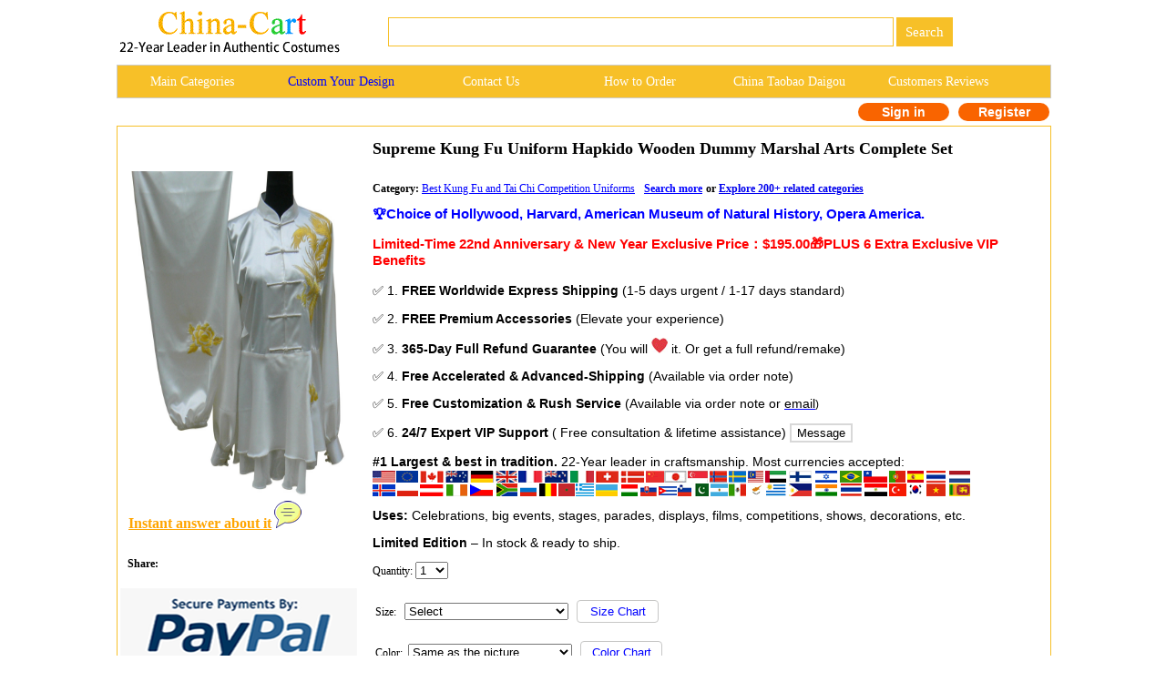

--- FILE ---
content_type: text/html
request_url: http://china-cart.com/d.asp?a=Supreme+Kung+Fu+Uniform+Hapkido+Wooden+Dummy+Marshal+Arts+Complete+Set&d=52250
body_size: 101866
content:
<!--�������ֻ��򿪺���ת���ֻ�ҳ��-->





<link href="/css.css" rel="stylesheet" type="text/css">



<html><head>

<title>Supreme Kung Fu Uniform Hapkido Wooden Dummy Marshal Arts Complete Set</title>
<script type="text/javascript">var switchTo5x=true;</script>
<script type="text/javascript" src="https://w.sharethis.com/button/buttons.js"></script>
<script type="text/javascript">stLight.options({publisher: "9c7f4562-51cc-4689-946f-362bca2f77e8", doNotHash: false, doNotCopy: false, hashAddressBar: false});</script>
<meta http-equiv="Content-Type" content="text/html; charset=utf-8"/>
<meta name="GENERATOR" content="Microsoft FrontPage 4.0">
<meta name=Keywords content="Supreme Kung Fu Uniform Hapkido Wooden Dummy Marshal Arts Complete Set rental set traditional buy purchase on sale shop supplies supply sets equipemnt equipments">
<META name=description content="Supreme Kung Fu Uniform Hapkido Wooden Dummy Marshal Arts Complete Set rental set traditional buy purchase on sale shop supplies supply sets  equipemnt equipments">
<meta name="ProgId" content="FrontPage.Editor.Document">
<style type="text/css">
.radio-img{
	width:80px;
	height:80px;
	padding-right:30px;
}
.banimg{
	position:relative;
	}
.gallery > a > img {
  width: 80px;
  height:auto;
  transition: .1s transform;
  transform: translateZ(0);
  /* hack */
}
.gallery a:hover{
	cursor:pointer;
	}

.style5 {
font-size: 16px;
font-weight: bold;
color: #339900;
}
.style6 {
font-size: 12px;
font-weight: bold;
}
.style2 {
font-family: "Times New Roman", Times, serif;
font-weight: bold;
font-size: 16px;
}
.style3 {
font-size: 15px;
color: #000000;
}
.style8 {font-weight: bold;}
.style12 {
	color: #00F;
	font-weight: bold;
	font-size: 15px;
}
.style13 {font-family: Arial, Helvetica, sans-serif; color: #F7C028;}
.style42 {
color: #b4c8bd;
font-size: 9px;
}
.style43 {font-family: Geneva, Arial, Helvetica, san-serif}
.style44 {
color: #FFFFFF;
font-weight: bold;
}
.style45 {color: #FFFFFF}
.style46 {font-family: "Times New Roman", Times, serif; font-weight: bold; font-size: 16px; color: #FFFFFF; }
.style47 {font-size: 14px;}
.style195 {font-size: 16px;color: #FF9933;font-weight: bold;}
.STYLE79 {font-size: 9}
.STYLE201 {font-size: 12px}
.max996 img{max-width:996px}
.STYLE207 {
	color: #FF0000;
	font-family: Verdana, Arial, Helvetica, sans-serif;
	font-weight: bold;
}
.STYLE208 {font-family: Verdana, Arial, Helvetica, sans-serif}
.STYLE81 {font-family: Verdana, Arial, Helvetica, sans-serif; font-weight: bold; }
.STYLE207 {
	font-size: 15px;
}
.STYLE207 .STYLE207 {
	font-size: 12px;
}
.STYLE207 .STYLE207 {
	font-size: 14px;
}
.STYLE207 .STYLE207 {
	font-size: 13.8px;
}
.STYLE207 .STYLE207 {
	font-size: 13.5px;
}
.STYLE2071 {color: #FF0000;
	font-family: Verdana, Arial, Helvetica, sans-serif;
	font-weight: bold;
}
.STYLE2071 {font-size: 15px;
}
.STYLE2071 {color: #FF0000;
}
.STYLE2071 {
	font-size: 12.6px;
}
.STYLE2071 strong font strong {
	font-size: 14px;
}
.STYLE2071 strong font strong {
	font-size: 12px;
}
.STYLE2071 strong font strong {
	font-size: 11.5px;
}
.STYLE2071 strong font strong {
	font-size: 12px;
}
.STYLE211 {color: #000000; font-size: 12px; }
.STYLE208 .style12 strong {
	color: #0000FF;
}
.STYLE208 .STYLE208 {
	font-size: 14px;
}
.STYLE208 .STYLE208 {
	font-size: 14px;
}
.STYLE208 .style12 strong {
	font-size: 14px;
}
.STYLE208 .style12 strong {
	font-size: 14px;
}
.STYLE208 .style12 strong {
	color: #00F;
}
.STYLE208 strong {
	font-size: 14px;
}
.STYLE208 .gallery {
	color: #00F;
}
.STYLE208 .gallery span {
	color: #00F;
}
.STYLE208 .STYLE208 .STYLE208 strong {
	font-weight: bold;
}
.style12 .gallery {
	color: #0000FF;
	font-family: Verdana, Geneva, sans-serif;
}
-->
</style>
</head>
<body>

<style type="text/css">
<!--
.style89 a{
color:#FFFFFF;
}
.STYLE89 {font-family: Arial, Helvetica, sans-serif}
.STYLE161 {font-size: 14px; float: left; line-height: 35px; font-family: "Verdana"; text-decoration: none; width: 16%; display: block;}
-->
-->
</style>

<!--��google����ָ���ֻ�ҳ����?->
<link rel="alternate" media="only screen and (max-width: 640px)" href="http://m.china-cart.com/d.asp?a=Supreme+Kung+Fu+Uniform+Hapkido+Wooden+Dummy+Marshal+Arts+Complete+Set&d=52250">

<style type="text/css">
<!--
.STYLE164 {color: #FFFFFF}
-->
</style>
<table width="1024" border="0" align="center" cellpadding="0" cellspacing="1" bgcolor="#FFFFFF">
<tr>
<td bgcolor="#FFFFFF">
<table width="1024" border="0" cellspacing="0" cellpadding="0">
<tr> 
<td valign="middle" bgcolor="#FFFFFF"><a href="http://www.china-cart.com" target="_blank"><img src="images/logo-webtop.gif"></a></td>
<td  bgcolor="#FFFFFF">
<table border="0" align="left" cellpadding="0" cellspacing="0">
<tr>
<form name="searchform" method="post" action="search_from.asp" >
<td height="69"><div align="left">
<input name="searchkey" style="border: 1px solid #F7C028;height: 32px;font-size:15px;font-family: Verdana;color: #000000;" type="text" class="style71" size="60">
<input name="Submit" type="submit" style="background-color:#F7C028; color: #ffffff; font-size: 15px;font-family:Verdana; height: 32px; border:0px solid #CDCCC8; onClick="return check();" value=" Search " >
</td></form></tr>
</table></td>
</tr>
</table>
</td>
</tr>
</table>
<table width="1024" border="0" align="center" cellpadding="0" cellspacing="1" bgcolor="#CDCCCA">
<tr>
<td><table width="1024" border="0" align="center" cellpadding="0" cellspacing="0">
<tr>
<td height="35" align="center" valign="middle" bgcolor="#F7C028" class="style89">
	<a href="asian_costumes.asp" target="_blank" class="STYLE161">Main Categories </a>
	<a href="https://china-cart.com/custommade.asp" target="_blank" class="STYLE161" style="color: #0000FF;">Custom Your Design</a>
	<a rel="nofollow" href="https://china-cart.com/fk.asp" target="_blank" class="STYLE161">Contact Us</a>
	<a href="http://www.china-cart.com/how-to-order.asp?x=&amp;y=&amp;z=&amp;u=/index.asp&amp;s=&amp;q=" target="_blank" class="STYLE161">How to Order </a>
	<a href="https://www.china-cart.com/buyforyou.asp" target="_blank" class="STYLE161">China Taobao Daigou</a>
	<a rel="nofollow" href="testimony.asp" target="_blank" class="STYLE161">Customers Reviews</a></tr>
</table>
</td>
</tr>
</table>
<style type="text/css">
<!--
.style78 {
	font-size: 14px;
	font-family: Verdana;
	color: #FF6633;
	font-weight: bold;
}
a{
	text-decoration:none}
-->
</style>

<table bgcolor=#FFFFFF width=1024 border=0 align=center cellpadding=0 cellspacing=0><tr><td></td><td>
<td><!--<div align="left"><span class=style78> <a href='https://national-costume.com/f/52250' target="_blank">Instant Answer</a></span></div>--></td><td>

</td><td>
<div align=center>
<span class="login">
	<a rel="nofollow" href=https://china-cart.com/myuser.asp?action=login&x=&y=52250&z=&u=/d.asp&s=&q=>Sign in
    </a>
    <a rel="nofollow" href=https://china-cart.com/reg-chinese.asp?action=yes&x=&y=52250&z=&u=/d.asp&s=&q=>Register</a></span></td></tr></table>
<div style="height:5px;"></div>
<table width="1024" border="0" align="center" cellpadding="0" cellspacing="1" bgcolor="#F7C028">
<tr>
<td bgcolor="#FFFFFF"><table width="1024" border="0" align="center" cellpadding="0" cellspacing="0">
<tr>
<td height="188" valign="top" bgcolor="#9BBDE5">
<table width="1024" height="100%" border="0" align="center" cellpadding="0" cellspacing="0" bgcolor="#FFFFFF">
<tr bgcolor="#FFFFFF">
  <td width="20%" rowspan="2" bgcolor="#FFFFFF"><table border="0" align="top">
    <tr>
      <td>
      
 <a title="Supreme Kung Fu Uniform Hapkido Wooden Dummy Marshal Arts Complete Set" href=/u/154/1623400/kickboxing_equipment_shoes_kickboxing_supplies_blitz_kickboxing_equipment.jpg target=_blank><img title="Supreme Kung Fu Uniform Hapkido Wooden Dummy Marshal Arts Complete Set" src=/u/154/1623400/kickboxing_equipment_shoes_kickboxing_supplies_blitz_kickboxing_equipment.jpg alt="Supreme Kung Fu Uniform Hapkido Wooden Dummy Marshal Arts Complete Set" width="269" height="358" border="0"></a>

<br>

 <tr>
<td align="left">&nbsp;&nbsp;&nbsp;<a href='https://national-costume.com/f/52250' target="_blank"><font color="orange" size="3"><b><u>Instant answer about it</u></b></font>&nbsp;<img src='/images/chat.png'></a><br><br></td>
</tr>

<tr><td>
      <div style="padding-top:3px;padding-left:2px;">
  <b>&nbsp;&nbsp;Share:</b>
  <span class='st_facebook_large' displayText='Facebook'></span>
  <span class='st_twitter_large' displayText='Tweet'></span>
  <span class='st_linkedin_large' displayText='LinkedIn'></span>
  <span class='st_pinterest_large' displayText='Pinterest'></span>
  <span class='st_email_large' displayText='service@china-cart.com'>
  </span>
</div><br>
	  <img src='/images/PayPal-trusted-store1.png'></td>
    </tr>

  </table></td>
</tr>
<tr bgcolor="#FFFFFF">
<td height="239" valign="top" bgcolor="#FFFFFF"><table width="100%" border="0" align="center" cellpadding="5" cellspacing="0">
<tr>
<td STYLE='PADDING-top: 15px;' colspan="2">
      
<h2>Supreme Kung Fu Uniform Hapkido Wooden Dummy Marshal Arts Complete Set</h2>
</td>
<form name='order' method='post'></tr>
<tr>
<td colspan="2" bgcolor="#FFFFFF">

<span class="style8">Category: </span><u><a href=c.asp?a=Kung+Fu+Competition+Uniform+Tai+Chi+Uniforms+Martial+Arts+Suit+Chinese+Wushu+Clothing+Costume+Clothes&i=1609 target=_blank style="color:blue"> Best Kung Fu and Tai Chi Competition Uniforms</a></strong></u>&nbsp;&nbsp;<span class="style3">&nbsp;<u><a href="/Supreme_Kung_Fu_Uniform_Hapkido_Wooden_Dummy_Marshal_Arts_Complete_Set" target="_blank"><font color="blue" size="3" class="style6">Search more</font></a></u> <strong></strong></span><strong>or <u><a href="http://china-cart.com/asian_costumes.asp">Explore 200+ related categories</a></strong><br>

</td></a>
</tr>
<tr>
<td width="64%" bordercolor="#F0F0F0" bgcolor="#FFFFFF"><p class="style12"><strong>🏆</strong><strong class="gallery">Choice of  Hollywood, Harvard, American Museum of Natural History, Opera America.</strong></p>
  <p class="STYLE207"><strong>Limited-Time 22nd Anniversary  &amp;  New Year Exclusive Price：</strong>$195.00<strong>🎁</strong>PLUS 6 Extra Exclusive VIP Benefits</p>
  <p class="STYLE208"><span class="STYLE208">✅ 1. <strong> FREE Worldwide Express Shipping</strong> (1-5 days urgent / 1-17 days standard</span>)</p>
  <p class="STYLE208"><span class="STYLE208">✅ 2. <strong>FREE Premium  Accessories</strong> (Elevate your experience)</span>
  <p class="STYLE208"><span class="STYLE208">✅ 3.
      <span class="STYLE208" style="padding-top:10px;"><strong>365-Day Full Refund Guarantee </strong>(You will <img src="images/love.jpg" alt=""> it. </span>Or <span class="STYLE208" style="padding-top:10px;">get a full refund/remake)</span></span>
  <p class="STYLE208"><span class="STYLE208"><span class="STYLE208" style="padding-top:10px;">✅ 4. <strong>Free Accelerated &amp; Advanced-Shipping  </strong>(Available via order note</span>)
  </span>
  <p class="STYLE208"><span class="STYLE208">✅ 5.
      <strong>Free Customization &amp; Rush Service </strong> (Available via order note      <span style="padding-top:10px;">or <a href="mailto: service@china-cart.com" target="_blank" style= "color: #000000;text-decoration:underline;text-decoration-color: #0000FF">email</a></span></span>)
  <p class="STYLE208"><span class="STYLE208"><span class="STYLE208" style="padding-top:10px;">✅ 6. <strong>24/7 Expert VIP Support</strong> ( Free consultation &amp; lifetime assistance)  
        <button input type="button" onClick="javascript:window.open('#fk');" style="background:white;border:2px solid #D8D8D8" >Message  </button>
  </span></span>  
  <p class="STYLE208"><span style="padding-top:10px;"><span class="STYLE208" style="padding-top:10px;"><strong>#1 Largest &amp; best in tradition. </strong>22-Year leader in craftsmanship. Most currencies accepted:</span></span><span class="STYLE208" style="padding-top: 10px; color: #00F; font-weight: bold;"><span class="STYLE201"><br>
  </span><span class="STYLE211"><img src="images/flags.gif"></span></span>    
  <p class="STYLE208"><span class="STYLE208"><span style="padding-top:10px;"><strong>Uses: </strong> Celebrations, big events, stages, parades, displays, films, competitions, shows, decorations, etc.</span></span>
  <p class="STYLE208"><span class="STYLE208"><span class="STYLE208" style="padding-top:10px;"><strong>Limited Edition </strong><span class="STYLE208" style="padding-top:10px;">–</span> In stock &amp; ready to ship.</span></span><p>Quantity:
    <select name="ckxp52250">
    <option value="1">1</option>
    <option value="2">2</option>
    <option value="3">3</option>
    <option value="4">4</option>
    <option value="5">5</option>
    <option value="6">6</option>
    <option value="7">7</option>
    <option value="8">8</option>
    <option value="9">9</option>
    <option value="10">10</option>
    <option value="11">11</option>
    <option value="12">12</option>
    <option value="13">13</option>
    <option value="14">14</option>
    <option value="15">15</option>
    <option value="16">16</option>
    <option value="17">17</option>
    <option value="18">18</option>
    <option value="19">19</option>
    <option value="20">20</option>
    <option value="21">21</option>
    <option value="22">22</option>
    <option value="23">23</option>
    <option value="24">24</option>
    <option value="25">25</option>
    <option value="26">26</option>
    <option value="27">27</option>
    <option value="28">28</option>
    <option value="29">29</option>
    <option value="30">30</option>
    <option value="31">31</option>
    <option value="32">32</option>
    <option value="33">33</option>
    <option value="34">34</option>
    <option value="35">35</option>
    <option value="36">36</option>
    <option value="37">37</option>
    <option value="38">38</option>
    <option value="39">39</option>
    <option value="40">40</option>
    <option value="41">41</option>
    <option value="42">42</option>
    <option value="43">43</option>
    <option value="44">44</option>
    <option value="45">45</option>
    <option value="46">46</option>
    <option value="47">47</option>
    <option value="48">48</option>
    <option value="49">49</option>
    <option value="50">50</option>
  </select>
    
</p></td>
</tr>

    
<tr>
  <td>
</td>
</tr>

  
   
<tr>
<td>



		      <table border="0">
		        <tr>
            <td> Size:&nbsp;&nbsp;
              <select name="ckxpsiz52250" style="margin-bottom:16px; width: 180px;">
<option selected="-Select-" value="">Select</option>
    
<!-- Women's Sizes -->
<option value="Women XS">Women XS (US 0-2 / EU 32-34)</option>
<option value="Women S">Women S (US 4-6 / EU 34-36)</option>
<option value="Women M">Women M (US 8-10 / EU 38-40)</option>
<option value="Women L">Women L (US 12-14 / EU 42-44)</option>
<option value="Women XL">Women XL (US 16-18 / EU 46-48)</option>
<option value="Women 2XL">Women 2XL (US 20-22 / EU 50-52)</option>
<option value="Women 3XL">Women 3XL (US 24-26 / EU 54-56)</option>
<option value="Women 4XL">Women 4XL (US 28 / EU 58)</option>
<option value="Women 5XL">Women 5XL (US 30 / EU 60)</option>
<option value="Women 6XL">Women 6XL (US 32 / EU 62)</option>
<option value="Free Customization (Women)">Free Customization (Women)</option>

<!-- Men's Sizes -->
<option value="Men S">Men S (US 36-38 / EU 46-48)</option>
<option value="Men M">Men M (US 40-42 / EU 50-52)</option>
<option value="Men L">Men L (US 44-46 / EU 54-56)</option>
<option value="Men XL">Men XL (US 48-50 / EU 58-60)</option>
<option value="Men 2XL">Men 2XL (US 52-54 / EU 62-64)</option>
<option value="Men 3XL">Men 3XL (US 56-58 / EU 66-68)</option>
<option value="Men 4XL">Men 4XL (US 60-62 / EU 70-72)</option>
<option value="Men 5XL">Men 5XL (US 64-66 / EU 74-76)</option>
<option value="Men 6XL">Men 6XL (US 68 / EU 78)</option>
<option value="Free Customization (Men)">Free Customization (Men)</option>

<!-- Kids' Sizes -->
<option value="Kids XS">Kids XS (US 0-12M / EU 71-80)</option>
<option value="Kids S">Kids S (US 3T-4T / EU 92-98)</option>
<option value="Kids M">Kids M (US 5-6 / EU 104-116)</option>
<option value="Kids L">Kids L (US 7-8 / EU 122-128)</option>
<option value="Kids XL">Kids XL (US 10-12 / EU 138-148)</option>
<option value="Kids 2XL">Kids 2XL (US 14-16 / EU 158-168)</option>
<option value="Kids 3XL">Kids 3XL (US 18-20 / EU 170-180)</option>
<option value="Free Customization (Kids)">Free Customization (Kids)</option>
</select>
            &nbsp;&nbsp;<input name="Submit2" type="button" onClick="javascript:window.open('size.html');return false;" value="Size Chart" style="color:blue;border-color:#D9D9D9;background-color:#FFFFFF;border:1px solid #C7C7C6;margin-bottom:16px;border-radius:4px;width:90px;height:25px;"></td>
                    </tr>
                  <td>Color:&nbsp;
                      <select name="ckxpcolor52250" style="margin-bottom:16px; width: 180px;">
  <option selected="Same as the picture" value="">Same as the picture</option>
<option value="Free Customization">Free Customization</option>
<option style="background-color:#000000;color:#FFFFFF;font-weight:700;" value="Black">1. Black</option>
<option style="background-color:#FFFFFF;font-weight:700;" value="White">2. White</option>
<option style="background-color:#FF0000;font-weight:700;" value="Red">3. Red</option>
<option style="background-color:#FFD700;font-weight:700;" value="Gold">4. Gold</option>
<option style="background-color:#000080;color:#FFFFFF;font-weight:700;" value="Navy Blue">5. Navy Blue</option>
<option style="background-color:#C0C0C0;font-weight:700;" value="Silver">6. Silver</option>
<option style="background-color:#00FFFF;font-weight:700;" value="Cyan">7. Cyan</option>
<option style="background-color:#008000;color:#FFFFFF;font-weight:700;" value="Green">8. Green</option>
<option style="background-color:#4169E1;color:#FFFFFF;font-weight:700;" value="Royal Blue">9. Royal Blue</option>
<option style="background-color:#FFFF00;font-weight:700;" value="Yellow">10. Yellow</option>
<option style="background-color:#FFA500;font-weight:700;" value="Orange">11. Orange</option>
<option style="background-color:#800080;color:#FFFFFF;font-weight:700;" value="Purple">12. Purple</option>
<option style="background-color:#A52A2A;color:#FFFFFF;font-weight:700;" value="Brown">13. Brown</option>
<option style="background-color:#FFC0CB;font-weight:700;" value="Pink">14. Pink</option>
<option style="background-color:#800000;color:#FFFFFF;font-weight:700;" value="Burgundy">15. Burgundy</option>
<option style="background-color:#D2B48C;font-weight:700;" value="Light Brown">16. Light Brown</option>
<option style="background-color:#40E0D0;font-weight:700;" value="Turquoise">17. Turquoise</option>
<option style="background-color:#FFB6C1;font-weight:700;" value="Light Pink">18. Light Pink</option>
<option style="background-color:#B87333;color:#FFFFFF;font-weight:700;" value="Copper">19. Copper</option>
<option style="background-color:#F5F5DC;font-weight:700;" value="Beige">20. Beige</option>
<option style="background-color:#32CD32;font-weight:700;" value="Lime Green">21. Lime Green</option>  </select>
 &nbsp;&nbsp;<input name="Submit2" type="button" onClick="javascript:window.open('color.html');return false;" value="Color Chart" style="color:blue;border-color:#D9D9D9;background-color:#FFFFFF;border:1px solid #C7C7C6;margin-bottom:16px;border-radius:4px;width:90px;height:25px;"></td>
               </table> 
            
          </td>
</tr>
  
<tr>
<td><div align="left"><p>

  
      <br>
      <input type="submit" class="sub2" value="Instant Order without Login" onClick="setActionAndSubmit('https://china-cart.com/shoucang.asp?id=52250&action=add&instantOrder=yes');" name="submit3" align="BOTTOM" id="postcheck">
      
      <input type="submit" value="Add  to  Cart" class="sub1" onClick="setActionAndSubmit('https://china-cart.com/shoucang.asp?id=52250&action=add');" name="submit2"  id="submit2">
      <span class="cart-span"><img src="images/cart.png" class="cart"></span> </p>
       </p>
</form>
<script>
    function setActionAndSubmit(action) {
        var form = document.forms['order'];
        form.action = action;
        form.submit();
    }
</script>
</div>
</table>
</table>
</table>
<table width="1024" border="0" align="center" cellpadding="0" cellspacing="0">
<tr>
<td valign="top" bgcolor="#FFFFFF"></td>
</tr>
<tr>
<td align="left" valign="top" bgcolor="#FFFFFF">
<table width="1024" border="0" align="center" cellpadding="10" cellspacing="1">
<tr>
<td>



  <div align="center">
<table border="0"><tr><td>



<div align="center">
<img title='Supreme Kung Fu Uniform Hapkido Wooden Dummy Marshal Arts Complete Set' src="/u/154/1623400/kickboxing_equipment_shoes_kickboxing_supplies_blitz_kickboxing_equipment.jpg" alt="Supreme Kung Fu Uniform Hapkido Wooden Dummy Marshal Arts Complete Set" width="788" ></div><br>
Fabric: Pure silk</P><P>Delivery: 1-17 days FREE worldwide shipping </P><P>Handicraft: Well handmade by top traditional tailors team </P><P>Fabric: Various top traditional fabrics</P><P>Size: Fit as expected. And you may choose it based on your usual size. </P><P>Color: If you like the original design, please select "Same as the picture". If you wish to change the primary color, you may select another main color.<br><br>Free Customization Available: If needed, select this option and leave your measurements (or usual size number) and/or color requests in the order notes.</P><P>Free Urgent Delivery Available: If needed, just leave your desired date in the order notes. We will try our best to help and handle the rest at no cost!<br><br>    </P><P>
<span style="color:#FF0000;font-size:12px;font-weight:bold;line-height:12px">Rich Artistic Connotation & Historical Background:</span>
<br><br>This is a very precious cultural artwork that represents the history and spirit of Chinese martial arts culture.<br><br> The white martial arts uniform is embroidered with golden flowers, which are very gorgeous and exquisite.<br><br> Its design inspiration comes from ancient Chinese clothing and utensils, showing the charm and uniqueness of traditional Chinese culture.<br><br> Wearing this martial arts uniform, one can almost feel the breath and strength of ancient warriors, which reminds us of those brave and fearless soldiers.<br><br> This martial arts uniform is not only an artwork but also a continuation and inheritance of culture.<br><br> It makes us understand and love traditional Chinese culture more, and it also makes us prouder and more confident to show our own cultural heritage.<br><br>


<a title="Supreme Kung Fu Uniform Hapkido Wooden Dummy Marshal Arts Complete Set" href=https://national-costume.com/52250/Supreme_Kung_Fu_Uniform_Hapkido_Wooden_Dummy_Marshal_Arts_Complete_Set_z target="_blank"><img src=/images/trumpet.jpg border="0">&nbsp;<u>Listen in the gallery</u></a><br><br></td>



</tr>
</table></div>
 <table width="100%" border="0" cellspacing="0" cellpadding="0">
 </table>
</td>
</tr>
</table></td>
</tr>
</table></td>
</tr>
</table>


<a name="fk"></a>
<style type="text/css">
<!--
.STYLE2 {color: #007bff}
-->
</style>
<br>
<table width="1024" height="369" border="0" align="center" cellpadding="10" cellspacing="1" bgcolor="#EFB700">
<tr> 
<td height="41" align="center" valign="middle" bgcolor="#FFFFFF"><span class="fk_heading">For enquiry of this item or any question? </span></td>
</tr>
<tr>
<td height="51" align="left" valign="middle" bgcolor="#FFFFCC"> 
<font face="Verdana, Arial, Helvetica, sans-serif"> Please fill in the form below. For your convenience, our Customer Care Department opens 24 hours a day, 7 days a week. You will receive our reply within 1-24 hours.</font></td>
</tr>
<tr>
<td height="247" valign="top" bgcolor="#FFFFFF"> 
<table width="97%" border="0" align="center" cellpadding="1" cellspacing="1" bgcolor="#FFFFFF">
<form name="fkinfo2" method="post" action="https://china-cart.com/fk-chinese.asp?action=save">
<tr> 
<td style="padding-left:10px">
<div align="right" class="style9">Your Name:</div>
</td>
<td height="22" style="padding-left:10px"><input name="fkusername" type="text" id="fkusername" size="12"><input type="hidden" name="fkleixing" value="0" id="fkleixing"></td>
</tr>
<tr> 
<td style="padding-left:10px">
<div align="right" class="style9">Your<img src="images/ye.gif"/>:</div>
</td>
<td height="20" style="padding-left:10px"><input name="fkmm" type="text" id="fkmm" size="28"></td>
</tr>
<tr> 
<td style="padding-left:10px">
<div align="right" class="style9">Your City & Country:</div>
</td>
<td height="22" style="padding-left:10px"><input name="fklaizi" type="text" id="fklaizi" size="28"></td>
</tr>
<tr>
<td width="25%" style="padding-left:10px">
<div align="right" class="style9">Item Name:</div>
</td>
<td width="75%" height="22" style="padding-left:10px"><input name="fksubject" type="text" id="fksubject" value="Supreme Kung Fu Uniform Hapkido Wooden Dummy Marshal Arts Complete Set. No.: 52250" size="77">
</td>
</tr>
<tr> 
<td valign="top" style="padding-left:10px">
<div align="right"><span class="style9">Question:</span><br>
</div></td>
<td style="padding-left:10px"> 
<div align="left">
<textarea name="fkcontent" cols="90" rows="8" wrap="VIRTUAL" id="fkcontent"></textarea>
</div></td>
</tr>
<tr> 
<td height="28" colspan="2" style="padding-left:10px"><div align="right">
<input type="submit" name="Submit8" value="Send" onclick="return checkfk2();">
</div></td>
</tr> </form>
</table>
</td>
</tr>
</table>


<SCRIPT LANGUAGE="JavaScript">
<!--
function checkspace2(checkstr) {
var str = '';
for(i = 0; i < checkstr.length; i++) {
str = str + ' ';
}
return (str == checkstr);
}
function checkfk2()
{
if(checkspace2(document.fkinfo2.fkusername.value)) {
document.fkinfo2.fkusername.focus();
alert("Sorry, please fill in your name.");
return false;
}
if(checkspace2(document.fkinfo2.fklaizi.value)) {
document.fkinfo2.fklaizi.focus();
alert("Sorry, please fill in your city & country.");
return false;
}
if(checkspace2(document.fkinfo2.fksubject.value)) {
document.fkinfo2.fksubject.focus();
alert("Sorry, please fill in the item mame.");
return false;
}
if(checkspace2(document.fkinfo2.fkcontent.value)) {
document.fkinfo2.fkcontent.focus();
alert("Sorry, please ask your question.");
return false;
}
if(document.fkinfo2.fkmm.value.length!=0)
{
if (document.fkinfo2.fkmm.value.charAt(0)=="." ||
document.fkinfo2.fkmm.value.charAt(0)=="@"||
document.fkinfo2.fkmm.value.indexOf('@', 0) == -1 ||
document.fkinfo2.fkmm.value.indexOf('.', 0) == -1 ||
document.fkinfo2.fkmm.value.lastIndexOf("@")==document.fkinfo2.fkmm.value.length-1 ||
document.fkinfo2.fkmm.value.lastIndexOf(".")==document.fkinfo2.fkmm.value.length-1)
{
alert("Sorry, the E-mail format is not correct.");
document.fkinfo2.fkmm.focus();
return false;
}
}
else
{
alert("Sorry, please fill in your email.");
document.fkinfo2.fkmm.focus();
return false;
}
}
//-->
</script>








<br><br>
<table width="1024" height="369" border="0" align="center" cellpadding="10" cellspacing="1" bgcolor="#EFB700">
<tr> 
<td height="41" align="center" valign="middle" bgcolor="#FFFFFF"><span class="fk_heading STYLE2">Require customization based on a provided image? Let Us Assist You! </span></td>
</tr>
<tr>
<td height="51" align="left" valign="middle" bgcolor="#FFFFCC"> 
<font face="Verdana, Arial, Helvetica, sans-serif"> As 21-year leader in crafting and tailoring, trusted by many renowned clients worldwide, our expert team is well-known for superior quality and rapid delivery. Contact us at service@china-cart.com or fill out the form below to get a fast reply within 15 hours. We will bring your best vision to life within your budget and deadline!</font></td>
</tr>
<tr>
<td height="247" valign="top" bgcolor="#FFFFFF"> 
<table width="97%" border="0" align="center" cellpadding="1" cellspacing="1" bgcolor="#FFFFFF">
<form name="fkinfo" method="post" action="https://china-cart.com/fk-chinese.asp?action=save">
<tr> 
<td style="padding-left:10px">
<div align="right" class="style9">Your Name:</div>
</td>
<td height="22" style="padding-left:10px"><input name="fkusername" type="text" id="fkusername" size="12"><input type="hidden" name="fkleixing" value="0" id="fkleixing"></td>
</tr>
<tr> 
<td style="padding-left:10px">
<div align="right" class="style9">Your<img src="images/ye.gif"/>:</div>
</td>
<td height="20" style="padding-left:10px"><input name="fkmm" type="text" id="fkmm" size="28"></td>
</tr>
<tr> 
<td style="padding-left:10px">
<div align="right" class="style1 style10"><span class="style9">Your Budget:</span></div>
</td>
<td height="22" style="padding-left:10px"><input name="fklaizi" type="text" id="fklaizi" size="28"></td>
</tr>
<tr> 
<td width="25%" style="padding-left:10px">
<div align="right" class="style9">Your City & Country:</div>
</td>
<td height="22" style="padding-left:10px"><input name="fklaizi" type="text" id="fklaizi" size="28"></td>
</tr>
<tr> 
<td valign="top" style="padding-left:10px">
<div align="right"><span class="style9">Content:</span><br>
</div></td>
<td style="padding-left:10px"> 
<div align="left">
<textarea name="fkcontent" cols="90" rows="8" wrap="VIRTUAL" id="fkcontent"></textarea>
</div></td>
</tr>
<tr> 
<td height="28" colspan="2" style="padding-left:10px"><div align="right">
<input type="submit" name="Submit3" value="Send" onclick="return checkfk();">
</div></td>
</tr> </form>
</table>

</td>
</tr>
</table>
</body>
</html>
<SCRIPT LANGUAGE="JavaScript">
<!--
function checkspace(checkstr) {
var str = '';
for(i = 0; i < checkstr.length; i++) {
str = str + ' ';
}
return (str == checkstr);
}
function checkfk()
{
if(checkspace(document.fkinfo.fkusername.value)) {
document.fkinfo.fkusername.focus();
alert("Sorry, please fill in your name.");
return false;
}
if(checkspace(document.fkinfo.fklaizi.value)) {
document.fkinfo.fklaizi.focus();
alert("Sorry, please fill in your city & country.");
return false;
}
if(checkspace(document.fkinfo.fksubject.value)) {
document.fkinfo.fksubject.focus();
alert("Sorry, please fill in the item mame.");
return false;
}
if(checkspace(document.fkinfo.fkcontent.value)) {
document.fkinfo.fkcontent.focus();
alert("Sorry, please ask your question.");
return false;
}
if(document.fkinfo.fkmm.value.length!=0)
{
if (document.fkinfo.fkmm.value.charAt(0)=="." || 
document.fkinfo.fkmm.value.charAt(0)=="@"|| 
document.fkinfo.fkmm.value.indexOf('@', 0) == -1 || 
document.fkinfo.fkmm.value.indexOf('.', 0) == -1 || 
document.fkinfo.fkmm.value.lastIndexOf("@")==document.fkinfo.fkmm.value.length-1 || 
document.fkinfo.fkmm.value.lastIndexOf(".")==document.fkinfo.fkmm.value.length-1)
{
alert("Sorry, the E-mail format is not correct.");
document.fkinfo.fkmm.focus();
return false;
}
}
else
{
alert("Sorry, please fill in your email.");
document.fkinfo.fkmm.focus();
return false;
}
}
//-->
</script>
<STYLE type=text/css>
.Page_bar{background-color: #FFCC66;border-radius:4px;}
</style>

<table border="0" align="left" cellpadding="5" cellspacing="0">
<tr> 
<td>
<br>
<p style="padding-bottom:10px; color:#FF0000;font-weight:bold;line-height:8px;font-size:14px">People who bought this item may also choose:</p>

</td>
</td>


</tr>
</table>

<STYLE type=text/css> /* �ǳ���Ҫ�ģ���������ֻ�����У�û�����Ļ���...�ŵ�*/
.ellipse {
  display: -webkit-box;
  -webkit-box-orient: vertical;
  -webkit-line-clamp: 2;
  overflow: hidden;
}
            </style>




<table width="1024" border="0" align="center" cellpadding="0" cellspacing="1" bgcolor="#38C738">
<tr>
<td>
<table width="1023" border="0" align="center" cellpadding="0" cellspacing="0" bgcolor="#FFFFFF">
<TR> 

<TD  style="width:25%;"> 
<table border="0" align="center" cellpadding="1" cellspacing="0">
<tr>
<td>
<div align="center">
		
<a title="Supreme Kung Fu Uniform Hapkido Wooden Dummy Marshal Arts Complete Set" href=http://china-cart.com/d.asp?a=Supreme+Kung+Fu+Uniform+Hapkido+Wooden+Dummy+Marshal+Arts+Complete+Set&d=52248 target="_blank"><img title="Supreme Kung Fu Uniform Hapkido Wooden Dummy Marshal Arts Complete Set" src=/u/154/16233849/kickboxing_equipment_shoes_kickboxing_supplies_blitz_kickboxing_equipment.jpg alt="Supreme Kung Fu Uniform Hapkido Wooden Dummy Marshal Arts Complete Set" width="237" height="328" border="0"></a>

</div>
</td> 
</tr>
<tr>
<td>
<table cellpadding="4">
<tr>
<td>



<a title="Supreme Kung Fu Uniform Hapkido Wooden Dummy Marshal Arts Complete Set" href=http://china-cart.com/d.asp?a=Supreme+Kung+Fu+Uniform+Hapkido+Wooden+Dummy+Marshal+Arts+Complete+Set&d=52248 target="_blank"><div align="left" class="ellipse">1.

Supreme Kung Fu Uniform Hapkido Wooden Dummy Marshal Arts Complete Set</div>

</a>           




<div align="left"><font style="font-size:12px;color:#FF6633">$195.00</font><font style="font-size:12px"> & FREE Shipping Worldwide</font></div>
</td>
</tr>
</table>
</tr>
<tr>
</table>
</td>
<TD  style="width:25%;"> 
<table border="0" align="center" cellpadding="1" cellspacing="0">
<tr>
<td>
<div align="center">
		
<a title="Supreme Kung Fu Uniform Hapkido Wooden Dummy Marshal Arts Aikido Krav Maga Complete Set" href=http://china-cart.com/d.asp?a=Supreme+Kung+Fu+Uniform+Hapkido+Wooden+Dummy+Marshal+Arts+Aikido+Krav+Maga+Complete+Set&d=52223 target="_blank"><img title="Supreme Kung Fu Uniform Hapkido Wooden Dummy Marshal Arts Aikido Krav Maga Complete Set" src=/u/154/16232248/karate_classes_lessons_gee_kimono_uniforms_taekwondo_gear_uniform_taekwondo.jpg alt="Supreme Kung Fu Uniform Hapkido Wooden Dummy Marshal Arts Aikido Krav Maga Complete Set" width="237" height="328" border="0"></a>

</div>
</td> 
</tr>
<tr>
<td>
<table cellpadding="4">
<tr>
<td>



<a title="Supreme Kung Fu Uniform Hapkido Wooden Dummy Marshal Arts Aikido Krav Maga Complete Set" href=http://china-cart.com/d.asp?a=Supreme+Kung+Fu+Uniform+Hapkido+Wooden+Dummy+Marshal+Arts+Aikido+Krav+Maga+Complete+Set&d=52223 target="_blank"><div align="left" class="ellipse">2.

Supreme Kung Fu Uniform Hapkido Wooden Dummy Marshal Arts Aikido Krav Maga Complete Set</div>

</a>           




<div align="left"><font style="font-size:12px;color:#FF6633">$195.00</font><font style="font-size:12px"> & FREE Shipping Worldwide</font></div>
</td>
</tr>
</table>
</tr>
<tr>
</table>
</td>
<TD  style="width:25%;"> 
<table border="0" align="center" cellpadding="1" cellspacing="0">
<tr>
<td>
<div align="center">
		
<a title="Supreme Kung Fu Uniform Hapkido Wooden Dummy Marshal Arts Aikido Krav Maga Complete Set" href=http://china-cart.com/d.asp?a=Supreme+Kung+Fu+Uniform+Hapkido+Wooden+Dummy+Marshal+Arts+Aikido+Krav+Maga+Complete+Set&d=52224 target="_blank"><img title="Supreme Kung Fu Uniform Hapkido Wooden Dummy Marshal Arts Aikido Krav Maga Complete Set" src=/u/154/16232321/karate_classes_lessons_gee_kimono_uniforms_taekwondo_gear_uniform_taekwondo.jpg alt="Supreme Kung Fu Uniform Hapkido Wooden Dummy Marshal Arts Aikido Krav Maga Complete Set" width="237" height="328" border="0"></a>

</div>
</td> 
</tr>
<tr>
<td>
<table cellpadding="4">
<tr>
<td>



<a title="Supreme Kung Fu Uniform Hapkido Wooden Dummy Marshal Arts Aikido Krav Maga Complete Set" href=http://china-cart.com/d.asp?a=Supreme+Kung+Fu+Uniform+Hapkido+Wooden+Dummy+Marshal+Arts+Aikido+Krav+Maga+Complete+Set&d=52224 target="_blank"><div align="left" class="ellipse">3.

Supreme Kung Fu Uniform Hapkido Wooden Dummy Marshal Arts Aikido Krav Maga Complete Set</div>

</a>           




<div align="left"><font style="font-size:12px;color:#FF6633">$195.00</font><font style="font-size:12px"> & FREE Shipping Worldwide</font></div>
</td>
</tr>
</table>
</tr>
<tr>
</table>
</td>
<TD  style="width:25%;"> 
<table border="0" align="center" cellpadding="1" cellspacing="0">
<tr>
<td>
<div align="center">
		
<a title="Supreme Kung Fu Uniform Hapkido Wooden Dummy Marshal Arts Aikido Krav Maga Complete Set" href=http://china-cart.com/d.asp?a=Supreme+Kung+Fu+Uniform+Hapkido+Wooden+Dummy+Marshal+Arts+Aikido+Krav+Maga+Complete+Set&d=52231 target="_blank"><img title="Supreme Kung Fu Uniform Hapkido Wooden Dummy Marshal Arts Aikido Krav Maga Complete Set" src=/u/154/16232823/karate_classes_lessons_gee_kimono_uniforms_taekwondo_gear_uniform_taekwondo.jpg alt="Supreme Kung Fu Uniform Hapkido Wooden Dummy Marshal Arts Aikido Krav Maga Complete Set" width="237" height="328" border="0"></a>

</div>
</td> 
</tr>
<tr>
<td>
<table cellpadding="4">
<tr>
<td>



<a title="Supreme Kung Fu Uniform Hapkido Wooden Dummy Marshal Arts Aikido Krav Maga Complete Set" href=http://china-cart.com/d.asp?a=Supreme+Kung+Fu+Uniform+Hapkido+Wooden+Dummy+Marshal+Arts+Aikido+Krav+Maga+Complete+Set&d=52231 target="_blank"><div align="left" class="ellipse">4.

Supreme Kung Fu Uniform Hapkido Wooden Dummy Marshal Arts Aikido Krav Maga Complete Set</div>

</a>           




<div align="left"><font style="font-size:12px;color:#FF6633">$195.00</font><font style="font-size:12px"> & FREE Shipping Worldwide</font></div>
</td>
</tr>
</table>
</tr>
<tr>
</table>
</td></tr>
</TABLE>
</TD>
</TR>
</TABLE><br>

<table width="1024" border="0" align="center" cellpadding="0" cellspacing="1" bgcolor="#38C738">
<tr>
<td>
<table width="1023" border="0" align="center" cellpadding="0" cellspacing="0" bgcolor="#FFFFFF">
<TR> 

<TD  style="width:25%;"> 
<table border="0" align="center" cellpadding="1" cellspacing="0">
<tr>
<td>
<div align="center">
		
<a title="Supreme Kung Fu Uniform Hapkido Wooden Dummy Marshal Arts Aikido Krav Maga Complete Set" href=http://china-cart.com/d.asp?a=Supreme+Kung+Fu+Uniform+Hapkido+Wooden+Dummy+Marshal+Arts+Aikido+Krav+Maga+Complete+Set&d=52230 target="_blank"><img title="Supreme Kung Fu Uniform Hapkido Wooden Dummy Marshal Arts Aikido Krav Maga Complete Set" src=/u/154/16232752/karate_classes_lessons_gee_kimono_uniforms_taekwondo_gear_uniform_taekwondo.jpg alt="Supreme Kung Fu Uniform Hapkido Wooden Dummy Marshal Arts Aikido Krav Maga Complete Set" width="237" height="328" border="0"></a>

</div>
</td> 
</tr>
<tr>
<td>
<table cellpadding="4">
<tr>
<td>



<a title="Supreme Kung Fu Uniform Hapkido Wooden Dummy Marshal Arts Aikido Krav Maga Complete Set" href=http://china-cart.com/d.asp?a=Supreme+Kung+Fu+Uniform+Hapkido+Wooden+Dummy+Marshal+Arts+Aikido+Krav+Maga+Complete+Set&d=52230 target="_blank"><div align="left" class="ellipse">5.

Supreme Kung Fu Uniform Hapkido Wooden Dummy Marshal Arts Aikido Krav Maga Complete Set</div>

</a>           




<div align="left"><font style="font-size:12px;color:#FF6633">$195.00</font><font style="font-size:12px"> & FREE Shipping Worldwide</font></div>
</td>
</tr>
</table>
</tr>
<tr>
</table>
</td>
<TD  style="width:25%;"> 
<table border="0" align="center" cellpadding="1" cellspacing="0">
<tr>
<td>
<div align="center">
		
<a title="Supreme Kung Fu Uniform Hapkido Wooden Dummy Marshal Arts Aikido Krav Maga Complete Set" href=http://china-cart.com/d.asp?a=Supreme+Kung+Fu+Uniform+Hapkido+Wooden+Dummy+Marshal+Arts+Aikido+Krav+Maga+Complete+Set&d=52227 target="_blank"><img title="Supreme Kung Fu Uniform Hapkido Wooden Dummy Marshal Arts Aikido Krav Maga Complete Set" src=/u/154/1623264/karate_classes_lessons_gee_kimono_uniforms_taekwondo_gear_uniform_taekwondo.jpg alt="Supreme Kung Fu Uniform Hapkido Wooden Dummy Marshal Arts Aikido Krav Maga Complete Set" width="237" height="328" border="0"></a>

</div>
</td> 
</tr>
<tr>
<td>
<table cellpadding="4">
<tr>
<td>



<a title="Supreme Kung Fu Uniform Hapkido Wooden Dummy Marshal Arts Aikido Krav Maga Complete Set" href=http://china-cart.com/d.asp?a=Supreme+Kung+Fu+Uniform+Hapkido+Wooden+Dummy+Marshal+Arts+Aikido+Krav+Maga+Complete+Set&d=52227 target="_blank"><div align="left" class="ellipse">6.

Supreme Kung Fu Uniform Hapkido Wooden Dummy Marshal Arts Aikido Krav Maga Complete Set</div>

</a>           




<div align="left"><font style="font-size:12px;color:#FF6633">$195.00</font><font style="font-size:12px"> & FREE Shipping Worldwide</font></div>
</td>
</tr>
</table>
</tr>
<tr>
</table>
</td>
<TD  style="width:25%;"> 
<table border="0" align="center" cellpadding="1" cellspacing="0">
<tr>
<td>
<div align="center">
		
<a title="Supreme Kung Fu Uniform Hapkido Wooden Dummy Marshal Arts Aikido Krav Maga Complete Set Kids" href=http://china-cart.com/d.asp?a=Supreme+Kung+Fu+Uniform+Hapkido+Wooden+Dummy+Marshal+Arts+Aikido+Krav+Maga+Complete+Set+Kids&d=52245 target="_blank"><img title="Supreme Kung Fu Uniform Hapkido Wooden Dummy Marshal Arts Aikido Krav Maga Complete Set Kids" src=/u/154/16233634/kickboxing_kickboxing_equipment_kickboxing_shoes_kickboxing.jpg alt="Supreme Kung Fu Uniform Hapkido Wooden Dummy Marshal Arts Aikido Krav Maga Complete Set Kids" width="237" height="328" border="0"></a>

</div>
</td> 
</tr>
<tr>
<td>
<table cellpadding="4">
<tr>
<td>



<a title="Supreme Kung Fu Uniform Hapkido Wooden Dummy Marshal Arts Aikido Krav Maga Complete Set Kids" href=http://china-cart.com/d.asp?a=Supreme+Kung+Fu+Uniform+Hapkido+Wooden+Dummy+Marshal+Arts+Aikido+Krav+Maga+Complete+Set+Kids&d=52245 target="_blank"><div align="left" class="ellipse">7.

Supreme Kung Fu Uniform Hapkido Wooden Dummy Marshal Arts Aikido Krav Maga Complete Set Kids</div>

</a>           




<div align="left"><font style="font-size:12px;color:#FF6633">$199.00</font><font style="font-size:12px"> & FREE Shipping Worldwide</font></div>
</td>
</tr>
</table>
</tr>
<tr>
</table>
</td>
<TD  style="width:25%;"> 
<table border="0" align="center" cellpadding="1" cellspacing="0">
<tr>
<td>
<div align="center">
		
<a title="Supreme Kung Fu Uniform Hapkido Wooden Dummy Marshal Arts Aikido Krav Maga Complete Set" href=http://china-cart.com/d.asp?a=Supreme+Kung+Fu+Uniform+Hapkido+Wooden+Dummy+Marshal+Arts+Aikido+Krav+Maga+Complete+Set&d=52228 target="_blank"><img title="Supreme Kung Fu Uniform Hapkido Wooden Dummy Marshal Arts Aikido Krav Maga Complete Set" src=/u/154/16232640/karate_classes_lessons_gee_kimono_uniforms_taekwondo_gear_uniform_taekwondo.jpg alt="Supreme Kung Fu Uniform Hapkido Wooden Dummy Marshal Arts Aikido Krav Maga Complete Set" width="237" height="328" border="0"></a>

</div>
</td> 
</tr>
<tr>
<td>
<table cellpadding="4">
<tr>
<td>



<a title="Supreme Kung Fu Uniform Hapkido Wooden Dummy Marshal Arts Aikido Krav Maga Complete Set" href=http://china-cart.com/d.asp?a=Supreme+Kung+Fu+Uniform+Hapkido+Wooden+Dummy+Marshal+Arts+Aikido+Krav+Maga+Complete+Set&d=52228 target="_blank"><div align="left" class="ellipse">8.

Supreme Kung Fu Uniform Hapkido Wooden Dummy Marshal Arts Aikido Krav Maga Complete Set</div>

</a>           




<div align="left"><font style="font-size:12px;color:#FF6633">$195.00</font><font style="font-size:12px"> & FREE Shipping Worldwide</font></div>
</td>
</tr>
</table>
</tr>
<tr>
</table>
</td></tr>
</TABLE>
</TD>
</TR>
</TABLE><br>

<table width="1024" border="0" align="center" cellpadding="0" cellspacing="1" bgcolor="#38C738">
<tr>
<td>
<table width="1023" border="0" align="center" cellpadding="0" cellspacing="0" bgcolor="#FFFFFF">
<TR> 

<TD  style="width:25%;"> 
<table border="0" align="center" cellpadding="1" cellspacing="0">
<tr>
<td>
<div align="center">
		
<a title="Supreme Kung Fu Uniform Hapkido Wooden Dummy Marshal Arts Complete Set" href=http://china-cart.com/d.asp?a=Supreme+Kung+Fu+Uniform+Hapkido+Wooden+Dummy+Marshal+Arts+Complete+Set&d=52251 target="_blank"><img title="Supreme Kung Fu Uniform Hapkido Wooden Dummy Marshal Arts Complete Set" src=/u/154/16234033/kickboxing_equipment_shoes_kickboxing_supplies_blitz_kickboxing_equipment.jpg alt="Supreme Kung Fu Uniform Hapkido Wooden Dummy Marshal Arts Complete Set" width="237" height="328" border="0"></a>

</div>
</td> 
</tr>
<tr>
<td>
<table cellpadding="4">
<tr>
<td>



<a title="Supreme Kung Fu Uniform Hapkido Wooden Dummy Marshal Arts Complete Set" href=http://china-cart.com/d.asp?a=Supreme+Kung+Fu+Uniform+Hapkido+Wooden+Dummy+Marshal+Arts+Complete+Set&d=52251 target="_blank"><div align="left" class="ellipse">9.

Supreme Kung Fu Uniform Hapkido Wooden Dummy Marshal Arts Complete Set</div>

</a>           




<div align="left"><font style="font-size:12px;color:#FF6633">$195.00</font><font style="font-size:12px"> & FREE Shipping Worldwide</font></div>
</td>
</tr>
</table>
</tr>
<tr>
</table>
</td>
<TD  style="width:25%;"> 
<table border="0" align="center" cellpadding="1" cellspacing="0">
<tr>
<td>
<div align="center">
		
<a title="Supreme Kung Fu Uniform Hapkido Wooden Dummy Marshal Arts Aikido Krav Maga Complete Set" href=http://china-cart.com/d.asp?a=Supreme+Kung+Fu+Uniform+Hapkido+Wooden+Dummy+Marshal+Arts+Aikido+Krav+Maga+Complete+Set&d=52225 target="_blank"><img title="Supreme Kung Fu Uniform Hapkido Wooden Dummy Marshal Arts Aikido Krav Maga Complete Set" src=/u/154/16232359/karate_classes_lessons_gee_kimono_uniforms_taekwondo_gear_uniform_taekwondo.jpg alt="Supreme Kung Fu Uniform Hapkido Wooden Dummy Marshal Arts Aikido Krav Maga Complete Set" width="237" height="328" border="0"></a>

</div>
</td> 
</tr>
<tr>
<td>
<table cellpadding="4">
<tr>
<td>



<a title="Supreme Kung Fu Uniform Hapkido Wooden Dummy Marshal Arts Aikido Krav Maga Complete Set" href=http://china-cart.com/d.asp?a=Supreme+Kung+Fu+Uniform+Hapkido+Wooden+Dummy+Marshal+Arts+Aikido+Krav+Maga+Complete+Set&d=52225 target="_blank"><div align="left" class="ellipse">10.

Supreme Kung Fu Uniform Hapkido Wooden Dummy Marshal Arts Aikido Krav Maga Complete Set</div>

</a>           




<div align="left"><font style="font-size:12px;color:#FF6633">$195.00</font><font style="font-size:12px"> & FREE Shipping Worldwide</font></div>
</td>
</tr>
</table>
</tr>
<tr>
</table>
</td>
<TD  style="width:25%;"> 
<table border="0" align="center" cellpadding="1" cellspacing="0">
<tr>
<td>
<div align="center">
		
<a title="Supreme Kung Fu Uniform Hapkido Wooden Dummy Marshal Arts Aikido Krav Maga Complete Set" href=http://china-cart.com/d.asp?a=Supreme+Kung+Fu+Uniform+Hapkido+Wooden+Dummy+Marshal+Arts+Aikido+Krav+Maga+Complete+Set&d=52226 target="_blank"><img title="Supreme Kung Fu Uniform Hapkido Wooden Dummy Marshal Arts Aikido Krav Maga Complete Set" src=/u/154/16232424/karate_classes_lessons_gee_kimono_uniforms_taekwondo_gear_uniform_taekwondo.jpg alt="Supreme Kung Fu Uniform Hapkido Wooden Dummy Marshal Arts Aikido Krav Maga Complete Set" width="237" height="328" border="0"></a>

</div>
</td> 
</tr>
<tr>
<td>
<table cellpadding="4">
<tr>
<td>



<a title="Supreme Kung Fu Uniform Hapkido Wooden Dummy Marshal Arts Aikido Krav Maga Complete Set" href=http://china-cart.com/d.asp?a=Supreme+Kung+Fu+Uniform+Hapkido+Wooden+Dummy+Marshal+Arts+Aikido+Krav+Maga+Complete+Set&d=52226 target="_blank"><div align="left" class="ellipse">11.

Supreme Kung Fu Uniform Hapkido Wooden Dummy Marshal Arts Aikido Krav Maga Complete Set</div>

</a>           




<div align="left"><font style="font-size:12px;color:#FF6633">$195.00</font><font style="font-size:12px"> & FREE Shipping Worldwide</font></div>
</td>
</tr>
</table>
</tr>
<tr>
</table>
</td>
<TD  style="width:25%;"> 
<table border="0" align="center" cellpadding="1" cellspacing="0">
<tr>
<td>
<div align="center">
		
<a title="Supreme Kung Fu Uniform Hapkido Wooden Dummy Marshal Arts Aikido Krav Maga Complete Set" href=http://china-cart.com/d.asp?a=Supreme+Kung+Fu+Uniform+Hapkido+Wooden+Dummy+Marshal+Arts+Aikido+Krav+Maga+Complete+Set&d=52232 target="_blank"><img title="Supreme Kung Fu Uniform Hapkido Wooden Dummy Marshal Arts Aikido Krav Maga Complete Set" src=/u/154/16232846/karate_classes_lessons_gee_kimono_uniforms_taekwondo_gear_uniform_taekwondo.jpg alt="Supreme Kung Fu Uniform Hapkido Wooden Dummy Marshal Arts Aikido Krav Maga Complete Set" width="237" height="328" border="0"></a>

</div>
</td> 
</tr>
<tr>
<td>
<table cellpadding="4">
<tr>
<td>



<a title="Supreme Kung Fu Uniform Hapkido Wooden Dummy Marshal Arts Aikido Krav Maga Complete Set" href=http://china-cart.com/d.asp?a=Supreme+Kung+Fu+Uniform+Hapkido+Wooden+Dummy+Marshal+Arts+Aikido+Krav+Maga+Complete+Set&d=52232 target="_blank"><div align="left" class="ellipse">12.

Supreme Kung Fu Uniform Hapkido Wooden Dummy Marshal Arts Aikido Krav Maga Complete Set</div>

</a>           




<div align="left"><font style="font-size:12px;color:#FF6633">$199.00</font><font style="font-size:12px"> & FREE Shipping Worldwide</font></div>
</td>
</tr>
</table>
</tr>
<tr>
</table>
</td></tr>
</TABLE>
</TD>
</TR>
</TABLE><br>

<table width="1024" border="0" align="center" cellpadding="0" cellspacing="1" bgcolor="#38C738">
<tr>
<td>
<table width="1023" border="0" align="center" cellpadding="0" cellspacing="0" bgcolor="#FFFFFF">
<TR> 

<TD  style="width:25%;"> 
<table border="0" align="center" cellpadding="1" cellspacing="0">
<tr>
<td>
<div align="center">
		
<a title="Supreme Kung Fu Uniform Hapkido Wooden Dummy Marshal Arts Aikido Krav Maga Complete Set" href=http://china-cart.com/d.asp?a=Supreme+Kung+Fu+Uniform+Hapkido+Wooden+Dummy+Marshal+Arts+Aikido+Krav+Maga+Complete+Set&d=52237 target="_blank"><img title="Supreme Kung Fu Uniform Hapkido Wooden Dummy Marshal Arts Aikido Krav Maga Complete Set" src=/u/154/16233226/karate_uniform_karate_uniforms_karate_uniform_name_karate_uniform.jpg alt="Supreme Kung Fu Uniform Hapkido Wooden Dummy Marshal Arts Aikido Krav Maga Complete Set" width="237" height="328" border="0"></a>

</div>
</td> 
</tr>
<tr>
<td>
<table cellpadding="4">
<tr>
<td>



<a title="Supreme Kung Fu Uniform Hapkido Wooden Dummy Marshal Arts Aikido Krav Maga Complete Set" href=http://china-cart.com/d.asp?a=Supreme+Kung+Fu+Uniform+Hapkido+Wooden+Dummy+Marshal+Arts+Aikido+Krav+Maga+Complete+Set&d=52237 target="_blank"><div align="left" class="ellipse">13.

Supreme Kung Fu Uniform Hapkido Wooden Dummy Marshal Arts Aikido Krav Maga Complete Set</div>

</a>           




<div align="left"><font style="font-size:12px;color:#FF6633">$199.00</font><font style="font-size:12px"> & FREE Shipping Worldwide</font></div>
</td>
</tr>
</table>
</tr>
<tr>
</table>
</td>
<TD  style="width:25%;"> 
<table border="0" align="center" cellpadding="1" cellspacing="0">
<tr>
<td>
<div align="center">
		
<a title="Supreme Kung Fu Uniform Hapkido Wooden Dummy Marshal Arts Aikido Krav Maga Complete Set" href=http://china-cart.com/d.asp?a=Supreme+Kung+Fu+Uniform+Hapkido+Wooden+Dummy+Marshal+Arts+Aikido+Krav+Maga+Complete+Set&d=52229 target="_blank"><img title="Supreme Kung Fu Uniform Hapkido Wooden Dummy Marshal Arts Aikido Krav Maga Complete Set" src=/u/154/16232726/karate_classes_lessons_gee_kimono_uniforms_taekwondo_gear_uniform_taekwondo.jpg alt="Supreme Kung Fu Uniform Hapkido Wooden Dummy Marshal Arts Aikido Krav Maga Complete Set" width="237" height="328" border="0"></a>

</div>
</td> 
</tr>
<tr>
<td>
<table cellpadding="4">
<tr>
<td>



<a title="Supreme Kung Fu Uniform Hapkido Wooden Dummy Marshal Arts Aikido Krav Maga Complete Set" href=http://china-cart.com/d.asp?a=Supreme+Kung+Fu+Uniform+Hapkido+Wooden+Dummy+Marshal+Arts+Aikido+Krav+Maga+Complete+Set&d=52229 target="_blank"><div align="left" class="ellipse">14.

Supreme Kung Fu Uniform Hapkido Wooden Dummy Marshal Arts Aikido Krav Maga Complete Set</div>

</a>           




<div align="left"><font style="font-size:12px;color:#FF6633">$195.00</font><font style="font-size:12px"> & FREE Shipping Worldwide</font></div>
</td>
</tr>
</table>
</tr>
<tr>
</table>
</td>
<TD  style="width:25%;"> 
<table border="0" align="center" cellpadding="1" cellspacing="0">
<tr>
<td>
<div align="center">
		
<a title="Supreme Kung Fu Uniform Hapkido Wooden Dummy Marshal Arts Complete Set" href=http://china-cart.com/d.asp?a=Supreme+Kung+Fu+Uniform+Hapkido+Wooden+Dummy+Marshal+Arts+Complete+Set&d=52247 target="_blank"><img title="Supreme Kung Fu Uniform Hapkido Wooden Dummy Marshal Arts Complete Set" src=/u/154/16233830/kickboxing_equipment_shoes_kickboxing_supplies_blitz_kickboxing_equipment.jpg alt="Supreme Kung Fu Uniform Hapkido Wooden Dummy Marshal Arts Complete Set" width="237" height="328" border="0"></a>

</div>
</td> 
</tr>
<tr>
<td>
<table cellpadding="4">
<tr>
<td>



<a title="Supreme Kung Fu Uniform Hapkido Wooden Dummy Marshal Arts Complete Set" href=http://china-cart.com/d.asp?a=Supreme+Kung+Fu+Uniform+Hapkido+Wooden+Dummy+Marshal+Arts+Complete+Set&d=52247 target="_blank"><div align="left" class="ellipse">15.

Supreme Kung Fu Uniform Hapkido Wooden Dummy Marshal Arts Complete Set</div>

</a>           




<div align="left"><font style="font-size:12px;color:#FF6633">$199.00</font><font style="font-size:12px"> & FREE Shipping Worldwide</font></div>
</td>
</tr>
</table>
</tr>
<tr>
</table>
</td>
<TD  style="width:25%;"> 
<table border="0" align="center" cellpadding="1" cellspacing="0">
<tr>
<td>
<div align="center">
		
<a title="Supreme Kung Fu Uniform Hapkido Wooden Dummy Marshal Arts Aikido Krav Maga Complete Set" href=http://china-cart.com/d.asp?a=Supreme+Kung+Fu+Uniform+Hapkido+Wooden+Dummy+Marshal+Arts+Aikido+Krav+Maga+Complete+Set&d=52235 target="_blank"><img title="Supreme Kung Fu Uniform Hapkido Wooden Dummy Marshal Arts Aikido Krav Maga Complete Set" src=/u/154/16233132/karate_uniform_karate_uniforms_karate_uniform_name_karate_uniform.jpg alt="Supreme Kung Fu Uniform Hapkido Wooden Dummy Marshal Arts Aikido Krav Maga Complete Set" width="237" height="328" border="0"></a>

</div>
</td> 
</tr>
<tr>
<td>
<table cellpadding="4">
<tr>
<td>



<a title="Supreme Kung Fu Uniform Hapkido Wooden Dummy Marshal Arts Aikido Krav Maga Complete Set" href=http://china-cart.com/d.asp?a=Supreme+Kung+Fu+Uniform+Hapkido+Wooden+Dummy+Marshal+Arts+Aikido+Krav+Maga+Complete+Set&d=52235 target="_blank"><div align="left" class="ellipse">16.

Supreme Kung Fu Uniform Hapkido Wooden Dummy Marshal Arts Aikido Krav Maga Complete Set</div>

</a>           




<div align="left"><font style="font-size:12px;color:#FF6633">$230.00</font><font style="font-size:12px"> & FREE Shipping Worldwide</font></div>
</td>
</tr>
</table>
</tr>
<tr>
</table>
</td></tr>
</TABLE>
</TD>
</TR>
</TABLE><br>

<table width="1024" border="0" align="center" cellpadding="0" cellspacing="1" bgcolor="#38C738">
<tr>
<td>
<table width="1023" border="0" align="center" cellpadding="0" cellspacing="0" bgcolor="#FFFFFF">
<TR> 

<TD  style="width:25%;"> 
<table border="0" align="center" cellpadding="1" cellspacing="0">
<tr>
<td>
<div align="center">
		
<a title="Supreme Kung Fu Uniform Hapkido Wooden Dummy Marshal Arts Aikido Krav Maga Complete Set" href=http://china-cart.com/d.asp?a=Supreme+Kung+Fu+Uniform+Hapkido+Wooden+Dummy+Marshal+Arts+Aikido+Krav+Maga+Complete+Set&d=52233 target="_blank"><img title="Supreme Kung Fu Uniform Hapkido Wooden Dummy Marshal Arts Aikido Krav Maga Complete Set" src=/u/154/16232951/karate_shoes_karate_belt_display_karate_weapons_karate_for_kids.jpg alt="Supreme Kung Fu Uniform Hapkido Wooden Dummy Marshal Arts Aikido Krav Maga Complete Set" width="237" height="328" border="0"></a>

</div>
</td> 
</tr>
<tr>
<td>
<table cellpadding="4">
<tr>
<td>



<a title="Supreme Kung Fu Uniform Hapkido Wooden Dummy Marshal Arts Aikido Krav Maga Complete Set" href=http://china-cart.com/d.asp?a=Supreme+Kung+Fu+Uniform+Hapkido+Wooden+Dummy+Marshal+Arts+Aikido+Krav+Maga+Complete+Set&d=52233 target="_blank"><div align="left" class="ellipse">17.

Supreme Kung Fu Uniform Hapkido Wooden Dummy Marshal Arts Aikido Krav Maga Complete Set</div>

</a>           




<div align="left"><font style="font-size:12px;color:#FF6633">$199.00</font><font style="font-size:12px"> & FREE Shipping Worldwide</font></div>
</td>
</tr>
</table>
</tr>
<tr>
</table>
</td>
<TD  style="width:25%;"> 
<table border="0" align="center" cellpadding="1" cellspacing="0">
<tr>
<td>
<div align="center">
		
<a title="Supreme Kung Fu Uniform Hapkido Wooden Dummy Marshal Arts Aikido Krav Maga Complete Set" href=http://china-cart.com/d.asp?a=Supreme+Kung+Fu+Uniform+Hapkido+Wooden+Dummy+Marshal+Arts+Aikido+Krav+Maga+Complete+Set&d=52240 target="_blank"><img title="Supreme Kung Fu Uniform Hapkido Wooden Dummy Marshal Arts Aikido Krav Maga Complete Set" src=/u/154/16233412/kickboxing_equipment_kickboxing_gear_kickboxing_gloves_kickboxing.jpg alt="Supreme Kung Fu Uniform Hapkido Wooden Dummy Marshal Arts Aikido Krav Maga Complete Set" width="237" height="328" border="0"></a>

</div>
</td> 
</tr>
<tr>
<td>
<table cellpadding="4">
<tr>
<td>



<a title="Supreme Kung Fu Uniform Hapkido Wooden Dummy Marshal Arts Aikido Krav Maga Complete Set" href=http://china-cart.com/d.asp?a=Supreme+Kung+Fu+Uniform+Hapkido+Wooden+Dummy+Marshal+Arts+Aikido+Krav+Maga+Complete+Set&d=52240 target="_blank"><div align="left" class="ellipse">18.

Supreme Kung Fu Uniform Hapkido Wooden Dummy Marshal Arts Aikido Krav Maga Complete Set</div>

</a>           




<div align="left"><font style="font-size:12px;color:#FF6633">$195.00</font><font style="font-size:12px"> & FREE Shipping Worldwide</font></div>
</td>
</tr>
</table>
</tr>
<tr>
</table>
</td>
<TD  style="width:25%;"> 
<table border="0" align="center" cellpadding="1" cellspacing="0">
<tr>
<td>
<div align="center">
		
<a title="Supreme Kung Fu Uniform Hapkido Wooden Dummy Marshal Arts Aikido Krav Maga Complete Set" href=http://china-cart.com/d.asp?a=Supreme+Kung+Fu+Uniform+Hapkido+Wooden+Dummy+Marshal+Arts+Aikido+Krav+Maga+Complete+Set&d=52239 target="_blank"><img title="Supreme Kung Fu Uniform Hapkido Wooden Dummy Marshal Arts Aikido Krav Maga Complete Set" src=/u/154/16233341/kickboxing_equipment_kickboxing_gear_kickboxing_gloves_kickboxing.jpg alt="Supreme Kung Fu Uniform Hapkido Wooden Dummy Marshal Arts Aikido Krav Maga Complete Set" width="237" height="328" border="0"></a>

</div>
</td> 
</tr>
<tr>
<td>
<table cellpadding="4">
<tr>
<td>



<a title="Supreme Kung Fu Uniform Hapkido Wooden Dummy Marshal Arts Aikido Krav Maga Complete Set" href=http://china-cart.com/d.asp?a=Supreme+Kung+Fu+Uniform+Hapkido+Wooden+Dummy+Marshal+Arts+Aikido+Krav+Maga+Complete+Set&d=52239 target="_blank"><div align="left" class="ellipse">19.

Supreme Kung Fu Uniform Hapkido Wooden Dummy Marshal Arts Aikido Krav Maga Complete Set</div>

</a>           




<div align="left"><font style="font-size:12px;color:#FF6633">$175.00</font><font style="font-size:12px"> & FREE Shipping Worldwide</font></div>
</td>
</tr>
</table>
</tr>
<tr>
</table>
</td>
<TD  style="width:25%;"> 
<table border="0" align="center" cellpadding="1" cellspacing="0">
<tr>
<td>
<div align="center">
		
<a title="Supreme Kung Fu Uniform Hapkido Wooden Dummy Marshal Arts Complete Set" href=http://china-cart.com/d.asp?a=Supreme+Kung+Fu+Uniform+Hapkido+Wooden+Dummy+Marshal+Arts+Complete+Set&d=52249 target="_blank"><img title="Supreme Kung Fu Uniform Hapkido Wooden Dummy Marshal Arts Complete Set" src=/u/154/1623394/kickboxing_equipment_shoes_kickboxing_supplies_blitz_kickboxing_equipment.jpg alt="Supreme Kung Fu Uniform Hapkido Wooden Dummy Marshal Arts Complete Set" width="237" height="328" border="0"></a>

</div>
</td> 
</tr>
<tr>
<td>
<table cellpadding="4">
<tr>
<td>



<a title="Supreme Kung Fu Uniform Hapkido Wooden Dummy Marshal Arts Complete Set" href=http://china-cart.com/d.asp?a=Supreme+Kung+Fu+Uniform+Hapkido+Wooden+Dummy+Marshal+Arts+Complete+Set&d=52249 target="_blank"><div align="left" class="ellipse">20.

Supreme Kung Fu Uniform Hapkido Wooden Dummy Marshal Arts Complete Set</div>

</a>           




<div align="left"><font style="font-size:12px;color:#FF6633">$195.00</font><font style="font-size:12px"> & FREE Shipping Worldwide</font></div>
</td>
</tr>
</table>
</tr>
<tr>
</table>
</td></tr>
</TABLE>
</TD>
</TR>
</TABLE><br>

<table width="1024" border="0" align="center" cellpadding="0" cellspacing="1" bgcolor="#38C738">
<tr>
<td>
<table width="1023" border="0" align="center" cellpadding="0" cellspacing="0" bgcolor="#FFFFFF">
<TR> 

<TD  style="width:25%;"> 
<table border="0" align="center" cellpadding="1" cellspacing="0">
<tr>
<td>
<div align="center">
		
<a title="Supreme Kung Fu Uniform Hapkido Wooden Dummy Marshal Arts Aikido Krav Maga Complete Set Kids" href=http://china-cart.com/d.asp?a=Supreme+Kung+Fu+Uniform+Hapkido+Wooden+Dummy+Marshal+Arts+Aikido+Krav+Maga+Complete+Set+Kids&d=52244 target="_blank"><img title="Supreme Kung Fu Uniform Hapkido Wooden Dummy Marshal Arts Aikido Krav Maga Complete Set Kids" src=/u/154/16233537/kickboxing_kickboxing_equipment_kickboxing_shoes_kickboxing.jpg alt="Supreme Kung Fu Uniform Hapkido Wooden Dummy Marshal Arts Aikido Krav Maga Complete Set Kids" width="237" height="328" border="0"></a>

</div>
</td> 
</tr>
<tr>
<td>
<table cellpadding="4">
<tr>
<td>



<a title="Supreme Kung Fu Uniform Hapkido Wooden Dummy Marshal Arts Aikido Krav Maga Complete Set Kids" href=http://china-cart.com/d.asp?a=Supreme+Kung+Fu+Uniform+Hapkido+Wooden+Dummy+Marshal+Arts+Aikido+Krav+Maga+Complete+Set+Kids&d=52244 target="_blank"><div align="left" class="ellipse">21.

Supreme Kung Fu Uniform Hapkido Wooden Dummy Marshal Arts Aikido Krav Maga Complete Set Kids</div>

</a>           




<div align="left"><font style="font-size:12px;color:#FF6633">$195.00</font><font style="font-size:12px"> & FREE Shipping Worldwide</font></div>
</td>
</tr>
</table>
</tr>
<tr>
</table>
</td>
<TD  style="width:25%;"> 
<table border="0" align="center" cellpadding="1" cellspacing="0">
<tr>
<td>
<div align="center">
		
<a title="Supreme Kung Fu Uniform Hapkido Wooden Dummy Marshal Arts Aikido Krav Maga Complete Set" href=http://china-cart.com/d.asp?a=Supreme+Kung+Fu+Uniform+Hapkido+Wooden+Dummy+Marshal+Arts+Aikido+Krav+Maga+Complete+Set&d=52236 target="_blank"><img title="Supreme Kung Fu Uniform Hapkido Wooden Dummy Marshal Arts Aikido Krav Maga Complete Set" src=/u/154/16233159/karate_uniform_karate_uniforms_karate_uniform_name_karate_uniform.jpg alt="Supreme Kung Fu Uniform Hapkido Wooden Dummy Marshal Arts Aikido Krav Maga Complete Set" width="237" height="328" border="0"></a>

</div>
</td> 
</tr>
<tr>
<td>
<table cellpadding="4">
<tr>
<td>



<a title="Supreme Kung Fu Uniform Hapkido Wooden Dummy Marshal Arts Aikido Krav Maga Complete Set" href=http://china-cart.com/d.asp?a=Supreme+Kung+Fu+Uniform+Hapkido+Wooden+Dummy+Marshal+Arts+Aikido+Krav+Maga+Complete+Set&d=52236 target="_blank"><div align="left" class="ellipse">22.

Supreme Kung Fu Uniform Hapkido Wooden Dummy Marshal Arts Aikido Krav Maga Complete Set</div>

</a>           




<div align="left"><font style="font-size:12px;color:#FF6633">$199.00</font><font style="font-size:12px"> & FREE Shipping Worldwide</font></div>
</td>
</tr>
</table>
</tr>
<tr>
</table>
</td>
<TD  style="width:25%;"> 
<table border="0" align="center" cellpadding="1" cellspacing="0">
<tr>
<td>
<div align="center">
		
<a title="Supreme Kung Fu Uniform Hapkido Wooden Dummy Marshal Arts Complete Set" href=http://china-cart.com/d.asp?a=Supreme+Kung+Fu+Uniform+Hapkido+Wooden+Dummy+Marshal+Arts+Complete+Set&d=52252 target="_blank"><img title="Supreme Kung Fu Uniform Hapkido Wooden Dummy Marshal Arts Complete Set" src=/u/154/16234139/kickboxing_equipment_shoes_kickboxing_supplies_blitz_kickboxing_equipment.jpg alt="Supreme Kung Fu Uniform Hapkido Wooden Dummy Marshal Arts Complete Set" width="237" height="328" border="0"></a>

</div>
</td> 
</tr>
<tr>
<td>
<table cellpadding="4">
<tr>
<td>



<a title="Supreme Kung Fu Uniform Hapkido Wooden Dummy Marshal Arts Complete Set" href=http://china-cart.com/d.asp?a=Supreme+Kung+Fu+Uniform+Hapkido+Wooden+Dummy+Marshal+Arts+Complete+Set&d=52252 target="_blank"><div align="left" class="ellipse">23.

Supreme Kung Fu Uniform Hapkido Wooden Dummy Marshal Arts Complete Set</div>

</a>           




<div align="left"><font style="font-size:12px;color:#FF6633">$195.00</font><font style="font-size:12px"> & FREE Shipping Worldwide</font></div>
</td>
</tr>
</table>
</tr>
<tr>
</table>
</td>
<TD  style="width:25%;"> 
<table border="0" align="center" cellpadding="1" cellspacing="0">
<tr>
<td>
<div align="center">
		
<a title="Supreme Kung Fu Uniform Hapkido Wooden Dummy Marshal Arts Complete Set" href=http://china-cart.com/d.asp?a=Supreme+Kung+Fu+Uniform+Hapkido+Wooden+Dummy+Marshal+Arts+Complete+Set&d=52246 target="_blank"><img title="Supreme Kung Fu Uniform Hapkido Wooden Dummy Marshal Arts Complete Set" src=/u/154/16233656/kickboxing_kickboxing_equipment_kickboxing_shoes_kickboxing.jpg alt="Supreme Kung Fu Uniform Hapkido Wooden Dummy Marshal Arts Complete Set" width="237" height="328" border="0"></a>

</div>
</td> 
</tr>
<tr>
<td>
<table cellpadding="4">
<tr>
<td>



<a title="Supreme Kung Fu Uniform Hapkido Wooden Dummy Marshal Arts Complete Set" href=http://china-cart.com/d.asp?a=Supreme+Kung+Fu+Uniform+Hapkido+Wooden+Dummy+Marshal+Arts+Complete+Set&d=52246 target="_blank"><div align="left" class="ellipse">24.

Supreme Kung Fu Uniform Hapkido Wooden Dummy Marshal Arts Complete Set</div>

</a>           




<div align="left"><font style="font-size:12px;color:#FF6633">$199.00</font><font style="font-size:12px"> & FREE Shipping Worldwide</font></div>
</td>
</tr>
</table>
</tr>
<tr>
</table>
</td></tr>
</TABLE>
</TD>
</TR>
</TABLE><br>

<table width="1024" border="0" align="center" cellpadding="0" cellspacing="1" bgcolor="#38C738">
<tr>
<td>
<table width="1023" border="0" align="center" cellpadding="0" cellspacing="0" bgcolor="#FFFFFF">
<TR> 

<TD  style="width:25%;"> 
<table border="0" align="center" cellpadding="1" cellspacing="0">
<tr>
<td>
<div align="center">
		
<a title="Supreme Kung Fu Uniform Hapkido Wooden Dummy Marshal Arts Aikido Krav Maga Complete Set" href=http://china-cart.com/d.asp?a=Supreme+Kung+Fu+Uniform+Hapkido+Wooden+Dummy+Marshal+Arts+Aikido+Krav+Maga+Complete+Set&d=52234 target="_blank"><img title="Supreme Kung Fu Uniform Hapkido Wooden Dummy Marshal Arts Aikido Krav Maga Complete Set" src=/u/154/16233013/karate_shoes_karate_belt_display_karate_weapons_karate_for_kids.jpg alt="Supreme Kung Fu Uniform Hapkido Wooden Dummy Marshal Arts Aikido Krav Maga Complete Set" width="237" height="328" border="0"></a>

</div>
</td> 
</tr>
<tr>
<td>
<table cellpadding="4">
<tr>
<td>



<a title="Supreme Kung Fu Uniform Hapkido Wooden Dummy Marshal Arts Aikido Krav Maga Complete Set" href=http://china-cart.com/d.asp?a=Supreme+Kung+Fu+Uniform+Hapkido+Wooden+Dummy+Marshal+Arts+Aikido+Krav+Maga+Complete+Set&d=52234 target="_blank"><div align="left" class="ellipse">25.

Supreme Kung Fu Uniform Hapkido Wooden Dummy Marshal Arts Aikido Krav Maga Complete Set</div>

</a>           




<div align="left"><font style="font-size:12px;color:#FF6633">$199.00</font><font style="font-size:12px"> & FREE Shipping Worldwide</font></div>
</td>
</tr>
</table>
</tr>
<tr>
</table>
</td>
<TD  style="width:25%;"> 
<table border="0" align="center" cellpadding="1" cellspacing="0">
<tr>
<td>
<div align="center">
		
<a title="Supreme Kung Fu Uniform Hapkido Wooden Dummy Marshal Arts Aikido Krav Maga Complete Set" href=http://china-cart.com/d.asp?a=Supreme+Kung+Fu+Uniform+Hapkido+Wooden+Dummy+Marshal+Arts+Aikido+Krav+Maga+Complete+Set&d=52242 target="_blank"><img title="Supreme Kung Fu Uniform Hapkido Wooden Dummy Marshal Arts Aikido Krav Maga Complete Set" src=/u/154/16233452/kickboxing_kickboxing_equipment_kickboxing_shoes_kickboxing.jpg alt="Supreme Kung Fu Uniform Hapkido Wooden Dummy Marshal Arts Aikido Krav Maga Complete Set" width="237" height="328" border="0"></a>

</div>
</td> 
</tr>
<tr>
<td>
<table cellpadding="4">
<tr>
<td>



<a title="Supreme Kung Fu Uniform Hapkido Wooden Dummy Marshal Arts Aikido Krav Maga Complete Set" href=http://china-cart.com/d.asp?a=Supreme+Kung+Fu+Uniform+Hapkido+Wooden+Dummy+Marshal+Arts+Aikido+Krav+Maga+Complete+Set&d=52242 target="_blank"><div align="left" class="ellipse">26.

Supreme Kung Fu Uniform Hapkido Wooden Dummy Marshal Arts Aikido Krav Maga Complete Set</div>

</a>           




<div align="left"><font style="font-size:12px;color:#FF6633">$195.00</font><font style="font-size:12px"> & FREE Shipping Worldwide</font></div>
</td>
</tr>
</table>
</tr>
<tr>
</table>
</td>
<TD  style="width:25%;"> 
<table border="0" align="center" cellpadding="1" cellspacing="0">
<tr>
<td>
<div align="center">
		
<a title="Supreme Kung Fu Uniform Hapkido Wooden Dummy Marshal Arts Aikido Krav Maga Complete Set" href=http://china-cart.com/d.asp?a=Supreme+Kung+Fu+Uniform+Hapkido+Wooden+Dummy+Marshal+Arts+Aikido+Krav+Maga+Complete+Set&d=52241 target="_blank"><img title="Supreme Kung Fu Uniform Hapkido Wooden Dummy Marshal Arts Aikido Krav Maga Complete Set" src=/u/154/16233436/kickboxing_equipment_kickboxing_gear_kickboxing_gloves_kickboxing.jpg alt="Supreme Kung Fu Uniform Hapkido Wooden Dummy Marshal Arts Aikido Krav Maga Complete Set" width="237" height="328" border="0"></a>

</div>
</td> 
</tr>
<tr>
<td>
<table cellpadding="4">
<tr>
<td>



<a title="Supreme Kung Fu Uniform Hapkido Wooden Dummy Marshal Arts Aikido Krav Maga Complete Set" href=http://china-cart.com/d.asp?a=Supreme+Kung+Fu+Uniform+Hapkido+Wooden+Dummy+Marshal+Arts+Aikido+Krav+Maga+Complete+Set&d=52241 target="_blank"><div align="left" class="ellipse">27.

Supreme Kung Fu Uniform Hapkido Wooden Dummy Marshal Arts Aikido Krav Maga Complete Set</div>

</a>           




<div align="left"><font style="font-size:12px;color:#FF6633">$195.00</font><font style="font-size:12px"> & FREE Shipping Worldwide</font></div>
</td>
</tr>
</table>
</tr>
<tr>
</table>
</td>
<TD  style="width:25%;"> 
<table border="0" align="center" cellpadding="1" cellspacing="0">
<tr>
<td>
<div align="center">
		
<a title="Supreme Kung Fu Uniform Hapkido Wooden Dummy Marshal Arts Aikido Krav Maga Complete Set" href=http://china-cart.com/d.asp?a=Supreme+Kung+Fu+Uniform+Hapkido+Wooden+Dummy+Marshal+Arts+Aikido+Krav+Maga+Complete+Set&d=52238 target="_blank"><img title="Supreme Kung Fu Uniform Hapkido Wooden Dummy Marshal Arts Aikido Krav Maga Complete Set" src=/u/154/16233250/kickboxing_equipment_kickboxing_gear_kickboxing_gloves_kickboxing.jpg alt="Supreme Kung Fu Uniform Hapkido Wooden Dummy Marshal Arts Aikido Krav Maga Complete Set" width="237" height="328" border="0"></a>

</div>
</td> 
</tr>
<tr>
<td>
<table cellpadding="4">
<tr>
<td>



<a title="Supreme Kung Fu Uniform Hapkido Wooden Dummy Marshal Arts Aikido Krav Maga Complete Set" href=http://china-cart.com/d.asp?a=Supreme+Kung+Fu+Uniform+Hapkido+Wooden+Dummy+Marshal+Arts+Aikido+Krav+Maga+Complete+Set&d=52238 target="_blank"><div align="left" class="ellipse">28.

Supreme Kung Fu Uniform Hapkido Wooden Dummy Marshal Arts Aikido Krav Maga Complete Set</div>

</a>           




<div align="left"><font style="font-size:12px;color:#FF6633">$175.00</font><font style="font-size:12px"> & FREE Shipping Worldwide</font></div>
</td>
</tr>
</table>
</tr>
<tr>
</table>
</td></tr>
</TABLE>
</TD>
</TR>
</TABLE><br>

<table width="1024" border="0" align="center" cellpadding="0" cellspacing="1" bgcolor="#38C738">
<tr>
<td>
<table width="1023" border="0" align="center" cellpadding="0" cellspacing="0" bgcolor="#FFFFFF">
<TR> 

<TD  style="width:25%;"> 
<table border="0" align="center" cellpadding="1" cellspacing="0">
<tr>
<td>
<div align="center">
		
<a title="Supreme Kung Fu Uniform Hapkido Wooden Dummy Marshal Arts Aikido Krav Maga Complete Set Kids" href=http://china-cart.com/d.asp?a=Supreme+Kung+Fu+Uniform+Hapkido+Wooden+Dummy+Marshal+Arts+Aikido+Krav+Maga+Complete+Set+Kids&d=52243 target="_blank"><img title="Supreme Kung Fu Uniform Hapkido Wooden Dummy Marshal Arts Aikido Krav Maga Complete Set Kids" src=/u/154/16233518/kickboxing_equipment_kickboxing_gear_kickboxing_gloves_kickboxing.jpg alt="Supreme Kung Fu Uniform Hapkido Wooden Dummy Marshal Arts Aikido Krav Maga Complete Set Kids" width="237" height="328" border="0"></a>

</div>
</td> 
</tr>
<tr>
<td>
<table cellpadding="4">
<tr>
<td>



<a title="Supreme Kung Fu Uniform Hapkido Wooden Dummy Marshal Arts Aikido Krav Maga Complete Set Kids" href=http://china-cart.com/d.asp?a=Supreme+Kung+Fu+Uniform+Hapkido+Wooden+Dummy+Marshal+Arts+Aikido+Krav+Maga+Complete+Set+Kids&d=52243 target="_blank"><div align="left" class="ellipse">29.

Supreme Kung Fu Uniform Hapkido Wooden Dummy Marshal Arts Aikido Krav Maga Complete Set Kids</div>

</a>           




<div align="left"><font style="font-size:12px;color:#FF6633">$125.00</font><font style="font-size:12px"> & FREE Shipping Worldwide</font></div>
</td>
</tr>
</table>
</tr>
<tr>
</table>
</td>
<TD  style="width:25%;"> 
<table border="0" align="center" cellpadding="1" cellspacing="0">
<tr>
<td>
<div align="center">
		
<a title="Kung Fu Uniform Hapkido Wooden Dummy Marshal Arts Complete Set" href=http://china-cart.com/d.asp?a=Kung+Fu+Uniform+Hapkido+Wooden+Dummy+Marshal+Arts+Complete+Set&d=52253 target="_blank"><img title="Kung Fu Uniform Hapkido Wooden Dummy Marshal Arts Complete Set" src=/u/154/1623428/kickboxing_equipment_shoes_kickboxing_supplies_blitz_kickboxing_equipment.jpg alt="Kung Fu Uniform Hapkido Wooden Dummy Marshal Arts Complete Set" width="237" height="328" border="0"></a>

</div>
</td> 
</tr>
<tr>
<td>
<table cellpadding="4">
<tr>
<td>



<a title="Kung Fu Uniform Hapkido Wooden Dummy Marshal Arts Complete Set" href=http://china-cart.com/d.asp?a=Kung+Fu+Uniform+Hapkido+Wooden+Dummy+Marshal+Arts+Complete+Set&d=52253 target="_blank"><div align="left" class="ellipse">30.

Kung Fu Uniform Hapkido Wooden Dummy Marshal Arts Complete Set</div>

</a>           




<div align="left"><font style="font-size:12px;color:#FF6633">$149.00</font><font style="font-size:12px"> & FREE Shipping Worldwide</font></div>
</td>
</tr>
</table>
</tr>
<tr>
</table>
</td>
<TD  style="width:25%;"> 
<table border="0" align="center" cellpadding="1" cellspacing="0">
<tr>
<td>
<div align="center">
		
<a title="Top Phoenix Embroidery Kung Fu Uniform Hapkido Wooden Dummy Marshal Arts Complete Set" href=http://china-cart.com/d.asp?a=Top+Phoenix+Embroidery+Kung+Fu+Uniform+Hapkido+Wooden+Dummy+Marshal+Arts+Complete+Set&d=52255 target="_blank"><img title="Top Phoenix Embroidery Kung Fu Uniform Hapkido Wooden Dummy Marshal Arts Complete Set" src=/u/154/16234429/kickboxing_equipment_shoes_supplies_blitz_kickboxing_equipment.jpg alt="Top Phoenix Embroidery Kung Fu Uniform Hapkido Wooden Dummy Marshal Arts Complete Set" width="237" height="328" border="0"></a>

</div>
</td> 
</tr>
<tr>
<td>
<table cellpadding="4">
<tr>
<td>



<a title="Top Phoenix Embroidery Kung Fu Uniform Hapkido Wooden Dummy Marshal Arts Complete Set" href=http://china-cart.com/d.asp?a=Top+Phoenix+Embroidery+Kung+Fu+Uniform+Hapkido+Wooden+Dummy+Marshal+Arts+Complete+Set&d=52255 target="_blank"><div align="left" class="ellipse">31.

Top Phoenix Embroidery Kung Fu Uniform Hapkido Wooden Dummy Marshal Arts Complete Set</div>

</a>           




<div align="left"><font style="font-size:12px;color:#FF6633">$199.00</font><font style="font-size:12px"> & FREE Shipping Worldwide</font></div>
</td>
</tr>
</table>
</tr>
<tr>
</table>
</td>
<TD  style="width:25%;"> 
<table border="0" align="center" cellpadding="1" cellspacing="0">
<tr>
<td>
<div align="center">
		
<a title="Kung Fu Uniform Hapkido Wooden Dummy Marshal Arts Complete Set" href=http://china-cart.com/d.asp?a=Kung+Fu+Uniform+Hapkido+Wooden+Dummy+Marshal+Arts+Complete+Set&d=52254 target="_blank"><img title="Kung Fu Uniform Hapkido Wooden Dummy Marshal Arts Complete Set" src=/u/154/16234238/kickboxing_equipment_shoes_kickboxing_supplies_blitz_kickboxing_equipment.jpg alt="Kung Fu Uniform Hapkido Wooden Dummy Marshal Arts Complete Set" width="237" height="328" border="0"></a>

</div>
</td> 
</tr>
<tr>
<td>
<table cellpadding="4">
<tr>
<td>



<a title="Kung Fu Uniform Hapkido Wooden Dummy Marshal Arts Complete Set" href=http://china-cart.com/d.asp?a=Kung+Fu+Uniform+Hapkido+Wooden+Dummy+Marshal+Arts+Complete+Set&d=52254 target="_blank"><div align="left" class="ellipse">32.

Kung Fu Uniform Hapkido Wooden Dummy Marshal Arts Complete Set</div>

</a>           




<div align="left"><font style="font-size:12px;color:#FF6633">$158.00</font><font style="font-size:12px"> & FREE Shipping Worldwide</font></div>
</td>
</tr>
</table>
</tr>
<tr>
</table>
</td></tr>
</TABLE>
</TD>
</TR>
</TABLE><br>

<table width="1024" border="0" align="center" cellpadding="0" cellspacing="1" bgcolor="#38C738">
<tr>
<td>
<table width="1023" border="0" align="center" cellpadding="0" cellspacing="0" bgcolor="#FFFFFF">
<TR> 

<TD  style="width:25%;"> 
<table border="0" align="center" cellpadding="1" cellspacing="0">
<tr>
<td>
<div align="center">
		
<a title="Top Dragon Embroidery Kung Fu Uniform Hapkido Wooden Dummy Marshal Arts Complete Set" href=http://china-cart.com/d.asp?a=Top+Dragon+Embroidery+Kung+Fu+Uniform+Hapkido+Wooden+Dummy+Marshal+Arts+Complete+Set&d=52256 target="_blank"><img title="Top Dragon Embroidery Kung Fu Uniform Hapkido Wooden Dummy Marshal Arts Complete Set" src=/u/154/16234511/kickboxing_equipment_shoes_supplies_blitz_kickboxing_equipment.jpg alt="Top Dragon Embroidery Kung Fu Uniform Hapkido Wooden Dummy Marshal Arts Complete Set" width="237" height="328" border="0"></a>

</div>
</td> 
</tr>
<tr>
<td>
<table cellpadding="4">
<tr>
<td>



<a title="Top Dragon Embroidery Kung Fu Uniform Hapkido Wooden Dummy Marshal Arts Complete Set" href=http://china-cart.com/d.asp?a=Top+Dragon+Embroidery+Kung+Fu+Uniform+Hapkido+Wooden+Dummy+Marshal+Arts+Complete+Set&d=52256 target="_blank"><div align="left" class="ellipse">33.

Top Dragon Embroidery Kung Fu Uniform Hapkido Wooden Dummy Marshal Arts Complete Set</div>

</a>           




<div align="left"><font style="font-size:12px;color:#FF6633">$195.00</font><font style="font-size:12px"> & FREE Shipping Worldwide</font></div>
</td>
</tr>
</table>
</tr>
<tr>
</table>
</td>
<TD  style="width:25%;"> 
<table border="0" align="center" cellpadding="1" cellspacing="0">
<tr>
<td>
<div align="center">
		
<a title="Top Nanquan Kung Fu Marshal Arts Wushu Uniforms Complete Set" href=http://china-cart.com/d.asp?a=Top+Nanquan+Kung+Fu+Marshal+Arts+Wushu+Uniforms+Complete+Set&d=52263 target="_blank"><img title="Top Nanquan Kung Fu Marshal Arts Wushu Uniforms Complete Set" src=/u/154/16235035/kickboxing_equipment_shoes_supplies_blitz_kickboxing_equipment.jpg alt="Top Nanquan Kung Fu Marshal Arts Wushu Uniforms Complete Set" width="237" height="328" border="0"></a>

</div>
</td> 
</tr>
<tr>
<td>
<table cellpadding="4">
<tr>
<td>



<a title="Top Nanquan Kung Fu Marshal Arts Wushu Uniforms Complete Set" href=http://china-cart.com/d.asp?a=Top+Nanquan+Kung+Fu+Marshal+Arts+Wushu+Uniforms+Complete+Set&d=52263 target="_blank"><div align="left" class="ellipse">34.

Top Nanquan Kung Fu Marshal Arts Wushu Uniforms Complete Set</div>

</a>           




<div align="left"><font style="font-size:12px;color:#FF6633">$195.00</font><font style="font-size:12px"> & FREE Shipping Worldwide</font></div>
</td>
</tr>
</table>
</tr>
<tr>
</table>
</td>
<TD  style="width:25%;"> 
<table border="0" align="center" cellpadding="1" cellspacing="0">
<tr>
<td>
<div align="center">
		
<a title="Top Nanquan Kung Fu Marshal Arts Wu Shu Uniform Complete Set" href=http://china-cart.com/d.asp?a=Top+Nanquan+Kung+Fu+Marshal+Arts+Wu+Shu+Uniform+Complete+Set&d=52265 target="_blank"><img title="Top Nanquan Kung Fu Marshal Arts Wu Shu Uniform Complete Set" src=/u/154/16235250/kickboxing_equipment_shoes_supplies_blitz_kickboxing_equipment.jpg alt="Top Nanquan Kung Fu Marshal Arts Wu Shu Uniform Complete Set" width="237" height="328" border="0"></a>

</div>
</td> 
</tr>
<tr>
<td>
<table cellpadding="4">
<tr>
<td>



<a title="Top Nanquan Kung Fu Marshal Arts Wu Shu Uniform Complete Set" href=http://china-cart.com/d.asp?a=Top+Nanquan+Kung+Fu+Marshal+Arts+Wu+Shu+Uniform+Complete+Set&d=52265 target="_blank"><div align="left" class="ellipse">35.

Top Nanquan Kung Fu Marshal Arts Wu Shu Uniform Complete Set</div>

</a>           




<div align="left"><font style="font-size:12px;color:#FF6633">$195.00</font><font style="font-size:12px"> & FREE Shipping Worldwide</font></div>
</td>
</tr>
</table>
</tr>
<tr>
</table>
</td>
<TD  style="width:25%;"> 
<table border="0" align="center" cellpadding="1" cellspacing="0">
<tr>
<td>
<div align="center">
		
<a title="Top Short Sleeves Kung Fu Marshal Arts Wu Shu Uniform Complete Set" href=http://china-cart.com/d.asp?a=Top+Short+Sleeves+Kung+Fu+Marshal+Arts+Wu+Shu+Uniform+Complete+Set&d=52267 target="_blank"><img title="Top Short Sleeves Kung Fu Marshal Arts Wu Shu Uniform Complete Set" src=/u/154/16235523/kung_fu_costume_kung_fu_classes_kung_fu_equipment_kung_fu_movies.jpg alt="Top Short Sleeves Kung Fu Marshal Arts Wu Shu Uniform Complete Set" width="237" height="328" border="0"></a>

</div>
</td> 
</tr>
<tr>
<td>
<table cellpadding="4">
<tr>
<td>



<a title="Top Short Sleeves Kung Fu Marshal Arts Wu Shu Uniform Complete Set" href=http://china-cart.com/d.asp?a=Top+Short+Sleeves+Kung+Fu+Marshal+Arts+Wu+Shu+Uniform+Complete+Set&d=52267 target="_blank"><div align="left" class="ellipse">36.

Top Short Sleeves Kung Fu Marshal Arts Wu Shu Uniform Complete Set</div>

</a>           




<div align="left"><font style="font-size:12px;color:#FF6633">$199.00</font><font style="font-size:12px"> & FREE Shipping Worldwide</font></div>
</td>
</tr>
</table>
</tr>
<tr>
</table>
</td></tr>
</TABLE>
</TD>
</TR>
</TABLE><br>

<table width="1024" border="0" align="center" cellpadding="0" cellspacing="1" bgcolor="#38C738">
<tr>
<td>
<table width="1023" border="0" align="center" cellpadding="0" cellspacing="0" bgcolor="#FFFFFF">
<TR> 

<TD  style="width:25%;"> 
<table border="0" align="center" cellpadding="1" cellspacing="0">
<tr>
<td>
<div align="center">
		
<a title="Top Nanquan Sleeveless Kung Fu Marshal Arts Uniform Complete Set" href=http://china-cart.com/d.asp?a=Top+Nanquan+Sleeveless+Kung+Fu+Marshal+Arts+Uniform+Complete+Set&d=52258 target="_blank"><img title="Top Nanquan Sleeveless Kung Fu Marshal Arts Uniform Complete Set" src=/u/154/16234652/kickboxing_equipment_shoes_supplies_blitz_kickboxing_equipment.jpg alt="Top Nanquan Sleeveless Kung Fu Marshal Arts Uniform Complete Set" width="237" height="328" border="0"></a>

</div>
</td> 
</tr>
<tr>
<td>
<table cellpadding="4">
<tr>
<td>



<a title="Top Nanquan Sleeveless Kung Fu Marshal Arts Uniform Complete Set" href=http://china-cart.com/d.asp?a=Top+Nanquan+Sleeveless+Kung+Fu+Marshal+Arts+Uniform+Complete+Set&d=52258 target="_blank"><div align="left" class="ellipse">37.

Top Nanquan Sleeveless Kung Fu Marshal Arts Uniform Complete Set</div>

</a>           




<div align="left"><font style="font-size:12px;color:#FF6633">$195.00</font><font style="font-size:12px"> & FREE Shipping Worldwide</font></div>
</td>
</tr>
</table>
</tr>
<tr>
</table>
</td>
<TD  style="width:25%;"> 
<table border="0" align="center" cellpadding="1" cellspacing="0">
<tr>
<td>
<div align="center">
		
<a title="Top Southern Fist Kung Fu Marshal Arts Uniform Complete Set" href=http://china-cart.com/d.asp?a=Top+Southern+Fist+Kung+Fu+Marshal+Arts+Uniform+Complete+Set&d=52257 target="_blank"><img title="Top Southern Fist Kung Fu Marshal Arts Uniform Complete Set" src=/u/154/16234558/kickboxing_equipment_shoes_supplies_blitz_kickboxing_equipment.jpg alt="Top Southern Fist Kung Fu Marshal Arts Uniform Complete Set" width="237" height="328" border="0"></a>

</div>
</td> 
</tr>
<tr>
<td>
<table cellpadding="4">
<tr>
<td>



<a title="Top Southern Fist Kung Fu Marshal Arts Uniform Complete Set" href=http://china-cart.com/d.asp?a=Top+Southern+Fist+Kung+Fu+Marshal+Arts+Uniform+Complete+Set&d=52257 target="_blank"><div align="left" class="ellipse">38.

Top Southern Fist Kung Fu Marshal Arts Uniform Complete Set</div>

</a>           




<div align="left"><font style="font-size:12px;color:#FF6633">$195.00</font><font style="font-size:12px"> & FREE Shipping Worldwide</font></div>
</td>
</tr>
</table>
</tr>
<tr>
</table>
</td>
<TD  style="width:25%;"> 
<table border="0" align="center" cellpadding="1" cellspacing="0">
<tr>
<td>
<div align="center">
		
<a title="Top Nanquan Kung Fu Marshal Arts Uniforms Complete Set" href=http://china-cart.com/d.asp?a=Top+Nanquan+Kung+Fu+Marshal+Arts+Uniforms+Complete+Set&d=52262 target="_blank"><img title="Top Nanquan Kung Fu Marshal Arts Uniforms Complete Set" src=/u/154/16234856/kickboxing_equipment_shoes_supplies_blitz_kickboxing_equipment.jpg alt="Top Nanquan Kung Fu Marshal Arts Uniforms Complete Set" width="237" height="328" border="0"></a>

</div>
</td> 
</tr>
<tr>
<td>
<table cellpadding="4">
<tr>
<td>



<a title="Top Nanquan Kung Fu Marshal Arts Uniforms Complete Set" href=http://china-cart.com/d.asp?a=Top+Nanquan+Kung+Fu+Marshal+Arts+Uniforms+Complete+Set&d=52262 target="_blank"><div align="left" class="ellipse">39.

Top Nanquan Kung Fu Marshal Arts Uniforms Complete Set</div>

</a>           




<div align="left"><font style="font-size:12px;color:#FF6633">$195.00</font><font style="font-size:12px"> & FREE Shipping Worldwide</font></div>
</td>
</tr>
</table>
</tr>
<tr>
</table>
</td>
<TD  style="width:25%;"> 
<table border="0" align="center" cellpadding="1" cellspacing="0">
<tr>
<td>
<div align="center">
		
<a title="Top Southern Fist Kung Fu Marshal Arts Uniform Complete Set" href=http://china-cart.com/d.asp?a=Top+Southern+Fist+Kung+Fu+Marshal+Arts+Uniform+Complete+Set&d=52260 target="_blank"><img title="Top Southern Fist Kung Fu Marshal Arts Uniform Complete Set" src=/u/154/16234758/kickboxing_equipment_shoes_supplies_blitz_kickboxing_equipment.jpg alt="Top Southern Fist Kung Fu Marshal Arts Uniform Complete Set" width="237" height="328" border="0"></a>

</div>
</td> 
</tr>
<tr>
<td>
<table cellpadding="4">
<tr>
<td>



<a title="Top Southern Fist Kung Fu Marshal Arts Uniform Complete Set" href=http://china-cart.com/d.asp?a=Top+Southern+Fist+Kung+Fu+Marshal+Arts+Uniform+Complete+Set&d=52260 target="_blank"><div align="left" class="ellipse">40.

Top Southern Fist Kung Fu Marshal Arts Uniform Complete Set</div>

</a>           




<div align="left"><font style="font-size:12px;color:#FF6633">$195.00</font><font style="font-size:12px"> & FREE Shipping Worldwide</font></div>
</td>
</tr>
</table>
</tr>
<tr>
</table>
</td></tr>
</TABLE>
</TD>
</TR>
</TABLE><br>

<table width="1024" border="0" align="center" cellpadding="0" cellspacing="1" bgcolor="#38C738">
<tr>
<td>
<table width="1023" border="0" align="center" cellpadding="0" cellspacing="0" bgcolor="#FFFFFF">
<TR> 

<TD  style="width:25%;"> 
<table border="0" align="center" cellpadding="1" cellspacing="0">
<tr>
<td>
<div align="center">
		
<a title="Top Short Sleeves Kung Fu Marshal Arts Wu Shu Uniform Complete Set" href=http://china-cart.com/d.asp?a=Top+Short+Sleeves+Kung+Fu+Marshal+Arts+Wu+Shu+Uniform+Complete+Set&d=52266 target="_blank"><img title="Top Short Sleeves Kung Fu Marshal Arts Wu Shu Uniform Complete Set" src=/u/154/16235441/kids_uniforms_uniform_for_kids_kids_uniform_uniforms_for_kids_kids.jpg alt="Top Short Sleeves Kung Fu Marshal Arts Wu Shu Uniform Complete Set" width="237" height="328" border="0"></a>

</div>
</td> 
</tr>
<tr>
<td>
<table cellpadding="4">
<tr>
<td>



<a title="Top Short Sleeves Kung Fu Marshal Arts Wu Shu Uniform Complete Set" href=http://china-cart.com/d.asp?a=Top+Short+Sleeves+Kung+Fu+Marshal+Arts+Wu+Shu+Uniform+Complete+Set&d=52266 target="_blank"><div align="left" class="ellipse">41.

Top Short Sleeves Kung Fu Marshal Arts Wu Shu Uniform Complete Set</div>

</a>           




<div align="left"><font style="font-size:12px;color:#FF6633">$195.00</font><font style="font-size:12px"> & FREE Shipping Worldwide</font></div>
</td>
</tr>
</table>
</tr>
<tr>
</table>
</td>
<TD  style="width:25%;"> 
<table border="0" align="center" cellpadding="1" cellspacing="0">
<tr>
<td>
<div align="center">
		
<a title="Top Southern Fist Kung Fu Marshal Arts Uniforms Complete Set" href=http://china-cart.com/d.asp?a=Top+Southern+Fist+Kung+Fu+Marshal+Arts+Uniforms+Complete+Set&d=52261 target="_blank"><img title="Top Southern Fist Kung Fu Marshal Arts Uniforms Complete Set" src=/u/154/16234818/kickboxing_equipment_shoes_supplies_blitz_kickboxing_equipment.jpg alt="Top Southern Fist Kung Fu Marshal Arts Uniforms Complete Set" width="237" height="328" border="0"></a>

</div>
</td> 
</tr>
<tr>
<td>
<table cellpadding="4">
<tr>
<td>



<a title="Top Southern Fist Kung Fu Marshal Arts Uniforms Complete Set" href=http://china-cart.com/d.asp?a=Top+Southern+Fist+Kung+Fu+Marshal+Arts+Uniforms+Complete+Set&d=52261 target="_blank"><div align="left" class="ellipse">42.

Top Southern Fist Kung Fu Marshal Arts Uniforms Complete Set</div>

</a>           




<div align="left"><font style="font-size:12px;color:#FF6633">$195.00</font><font style="font-size:12px"> & FREE Shipping Worldwide</font></div>
</td>
</tr>
</table>
</tr>
<tr>
</table>
</td>
<TD  style="width:25%;"> 
<table border="0" align="center" cellpadding="1" cellspacing="0">
<tr>
<td>
<div align="center">
		
<a title="Top Short Sleeves Kung Fu Marshal Arts Wu Shu Uniform Complete Set" href=http://china-cart.com/d.asp?a=Top+Short+Sleeves+Kung+Fu+Marshal+Arts+Wu+Shu+Uniform+Complete+Set&d=52268 target="_blank"><img title="Top Short Sleeves Kung Fu Marshal Arts Wu Shu Uniform Complete Set" src=/u/154/16235553/kung_fu_costume_kung_fu_classes_kung_fu_equipment_kung_fu_movies.jpg alt="Top Short Sleeves Kung Fu Marshal Arts Wu Shu Uniform Complete Set" width="237" height="328" border="0"></a>

</div>
</td> 
</tr>
<tr>
<td>
<table cellpadding="4">
<tr>
<td>



<a title="Top Short Sleeves Kung Fu Marshal Arts Wu Shu Uniform Complete Set" href=http://china-cart.com/d.asp?a=Top+Short+Sleeves+Kung+Fu+Marshal+Arts+Wu+Shu+Uniform+Complete+Set&d=52268 target="_blank"><div align="left" class="ellipse">43.

Top Short Sleeves Kung Fu Marshal Arts Wu Shu Uniform Complete Set</div>

</a>           




<div align="left"><font style="font-size:12px;color:#FF6633">$230.00</font><font style="font-size:12px"> & FREE Shipping Worldwide</font></div>
</td>
</tr>
</table>
</tr>
<tr>
</table>
</td>
<TD  style="width:25%;"> 
<table border="0" align="center" cellpadding="1" cellspacing="0">
<tr>
<td>
<div align="center">
		
<a title="Top Southern Fist Kung Fu Marshal Arts Uniform Complete Set" href=http://china-cart.com/d.asp?a=Top+Southern+Fist+Kung+Fu+Marshal+Arts+Uniform+Complete+Set&d=52259 target="_blank"><img title="Top Southern Fist Kung Fu Marshal Arts Uniform Complete Set" src=/u/154/16234730/kickboxing_equipment_shoes_supplies_blitz_kickboxing_equipment.jpg alt="Top Southern Fist Kung Fu Marshal Arts Uniform Complete Set" width="237" height="328" border="0"></a>

</div>
</td> 
</tr>
<tr>
<td>
<table cellpadding="4">
<tr>
<td>



<a title="Top Southern Fist Kung Fu Marshal Arts Uniform Complete Set" href=http://china-cart.com/d.asp?a=Top+Southern+Fist+Kung+Fu+Marshal+Arts+Uniform+Complete+Set&d=52259 target="_blank"><div align="left" class="ellipse">44.

Top Southern Fist Kung Fu Marshal Arts Uniform Complete Set</div>

</a>           




<div align="left"><font style="font-size:12px;color:#FF6633">$195.00</font><font style="font-size:12px"> & FREE Shipping Worldwide</font></div>
</td>
</tr>
</table>
</tr>
<tr>
</table>
</td></tr>
</TABLE>
</TD>
</TR>
</TABLE><br>

<br><br>

 
<table border="0" align="center" cellpadding="0" cellspacing="1" bgcolor="#ffffff">
<tr>
  <td width="30" height="30" bgcolor="#ee5c25"><div align="center"><a href="Supreme_Kung_Fu_Uniform_Hapkido_Wooden_Dummy_Marshal_Arts_Complete_Set"><span style="font-size:15px">&nbsp;&nbsp;1&nbsp;&nbsp;</span></a></div></td>



<td width="30" height="30" class="page_bar"><div align="center"><a href="Supreme_Kung_Fu_Uniform_Hapkido_Wooden_Dummy_Marshal_Arts_Complete_Set(p2"><span style="font-size:15px">&nbsp;&nbsp;2&nbsp;&nbsp;</span></a></div></td>

<td width="30" height="30" class="page_bar"><div align="center"><a href="Supreme_Kung_Fu_Uniform_Hapkido_Wooden_Dummy_Marshal_Arts_Complete_Set(p3"><span style="font-size:15px">&nbsp;&nbsp;3&nbsp;&nbsp;</span></a></div></td>

<td width="30" height="30" class="page_bar"><div align="center"><a href="Supreme_Kung_Fu_Uniform_Hapkido_Wooden_Dummy_Marshal_Arts_Complete_Set(p4"><span style="font-size:15px">&nbsp;&nbsp;4&nbsp;&nbsp;</span></a></div></td>

<td width="30" height="30" class="page_bar"><div align="center"><a href="Supreme_Kung_Fu_Uniform_Hapkido_Wooden_Dummy_Marshal_Arts_Complete_Set(p5"><span style="font-size:15px">&nbsp;&nbsp;5&nbsp;&nbsp;</span></a></div></td>

<td width="30" height="30" class="page_bar"><div align="center"><a href="Supreme_Kung_Fu_Uniform_Hapkido_Wooden_Dummy_Marshal_Arts_Complete_Set(p6"><span style="font-size:15px">&nbsp;&nbsp;6&nbsp;&nbsp;</span></a></div></td>

<td width="30" height="30" class="page_bar"><div align="center"><a href="Supreme_Kung_Fu_Uniform_Hapkido_Wooden_Dummy_Marshal_Arts_Complete_Set(p7"><span style="font-size:15px">&nbsp;&nbsp;7&nbsp;&nbsp;</span></a></div></td>

<td width="30" height="30" class="page_bar"><div align="center"><a href="Supreme_Kung_Fu_Uniform_Hapkido_Wooden_Dummy_Marshal_Arts_Complete_Set(p8"><span style="font-size:15px">&nbsp;&nbsp;8&nbsp;&nbsp;</span></a></div></td>

<td width="30" height="30" class="page_bar"><div align="center"><a href="Supreme_Kung_Fu_Uniform_Hapkido_Wooden_Dummy_Marshal_Arts_Complete_Set(p9"><span style="font-size:15px">&nbsp;&nbsp;9&nbsp;&nbsp;</span></a></div></td>

<td width="30" height="30" class="page_bar"><div align="center"><a href="Supreme_Kung_Fu_Uniform_Hapkido_Wooden_Dummy_Marshal_Arts_Complete_Set(p10"><span style="font-size:15px">&nbsp;&nbsp;10&nbsp;&nbsp;</span></a></div></td>

<td width="30" height="30" class="page_bar"><div align="center"><a href="Supreme_Kung_Fu_Uniform_Hapkido_Wooden_Dummy_Marshal_Arts_Complete_Set(p11"><span style="font-size:15px">&nbsp;&nbsp;11&nbsp;&nbsp;</span></a></div></td>

<td width="30" height="30" class="page_bar"><div align="center"><a href="Supreme_Kung_Fu_Uniform_Hapkido_Wooden_Dummy_Marshal_Arts_Complete_Set(p12"><span style="font-size:15px">&nbsp;&nbsp;12&nbsp;&nbsp;</span></a></div></td>

<td width="30" height="30" class="page_bar"><div align="center"><a href="Supreme_Kung_Fu_Uniform_Hapkido_Wooden_Dummy_Marshal_Arts_Complete_Set(p13"><span style="font-size:15px">&nbsp;&nbsp;13&nbsp;&nbsp;</span></a></div></td>

<td width="30" height="30" class="page_bar"><div align="center"><a href="Supreme_Kung_Fu_Uniform_Hapkido_Wooden_Dummy_Marshal_Arts_Complete_Set(p14"><span style="font-size:15px">&nbsp;&nbsp;14&nbsp;&nbsp;</span></a></div></td>

<td width="30" height="30" class="page_bar"><div align="center"><a href="Supreme_Kung_Fu_Uniform_Hapkido_Wooden_Dummy_Marshal_Arts_Complete_Set(p15"><span style="font-size:15px">&nbsp;&nbsp;15&nbsp;&nbsp;</span></a></div></td>

<td width="30" height="30" class="page_bar"><div align="center"><a href="Supreme_Kung_Fu_Uniform_Hapkido_Wooden_Dummy_Marshal_Arts_Complete_Set(p16"><span style="font-size:15px">&nbsp;&nbsp;16&nbsp;&nbsp;</span></a></div></td>

<td width="30" height="30" class="page_bar"><div align="center"><a href="Supreme_Kung_Fu_Uniform_Hapkido_Wooden_Dummy_Marshal_Arts_Complete_Set(p17"><span style="font-size:15px">&nbsp;&nbsp;17&nbsp;&nbsp;</span></a></div></td>

<td width="30" height="30" class="page_bar"><div align="center"><a href="Supreme_Kung_Fu_Uniform_Hapkido_Wooden_Dummy_Marshal_Arts_Complete_Set(p18"><span style="font-size:15px">&nbsp;&nbsp;18&nbsp;&nbsp;</span></a></div></td>

<td width="30" height="30" class="page_bar"><div align="center"><a href="Supreme_Kung_Fu_Uniform_Hapkido_Wooden_Dummy_Marshal_Arts_Complete_Set(p19"><span style="font-size:15px">&nbsp;&nbsp;19&nbsp;&nbsp;</span></a></div></td>

<td width="30" height="30" class="page_bar"><div align="center"><span style="font-size:18px">&nbsp;...&nbsp;</td>

<td width="30" height="30" class="page_bar"><div align="center"><a href="Supreme_Kung_Fu_Uniform_Hapkido_Wooden_Dummy_Marshal_Arts_Complete_Set(p228"><span style="font-size:15px">&nbsp;&nbsp;228&nbsp;&nbsp;</span></a></div></td>

<td height="30" class="page_bar"><div align="center">&nbsp;<a href="Supreme_Kung_Fu_Uniform_Hapkido_Wooden_Dummy_Marshal_Arts_Complete_Set(p2"><span style="font-size:14px">Next Page&nbsp;&gt;&gt;&gt;</span></a>&nbsp;</div></td>

</tr>
</table>




<br>



<form name="search_from" method="post" action="search_from.asp?from_price=&to_price=&nclassid=&price=">
  <div align="center">
  <input type="text" style="border:1px solid #FFFFFF;font: 15px arial; height: 1.78em;" value="Page:" size="1">
  <input type="hidden" name="searchkey" value="Supreme_Kung_Fu_Uniform_Hapkido_Wooden_Dummy_Marshal_Arts_Complete_Set">
  <input maxlength=4 name="page" size="1" value="2" style="border:1px solid #ccc;font: 16px arial; height: 1.78em; padding-left:15px;" id="Text1" type="text" onKeyUp="change(document.getElementById('Text1').value)" />
  <input type="submit" name="Submit3"  style="border:1px solid #ccc;font: 16px arial; height: 1.78em;" value="GO">
  </div>
</form>

<script language="javascript" type="text/javascript">
function change(str) {
document.getElementById("Text1").value = str.replace(/\D/gi, "");
}
</script>

<br><br><br><br><form name="search_form_for_search_bar" method="post" action="search_from_for_search_bar.asp" >
  <div align="center">
    <input name="searchkey_for_search_bar" style="border: 2px solid #38C738;height: 35px;font-size:19px;font-family: Verdana;color: #38C738 ;" type="text" class="style71" size="70">
    &nbsp;
    <input name="Submit" type="submit" style="background-color: #38C738; color: #ffffff; font-size: 19px;font-family:Verdana; height: 35px; border:1px solid #38C738; onClick="return check_for_search_bar();" value="Search" >
  </div>
</form>
<br><style type="text/css">
.service{
height:40px;
width:1025px;
background:#F7C028;
margin:0 auto;
border:1px;
line-height:40px;
}
.service a{
width:200px;
display:block;
text-align:center;
float:left;
text-decoration:none;
color:#FFFFFF}
.service a:hover{
background-color:#CCCCFF;
}
.STYLE2 {font-family: Verdana; font-size: 14px; }
</style>
<br>
<div class="service">
    <a href="pictures.asp" target="_blank" class="STYLE2">Items Arts Gallery </a>
	<a href="us.asp" target="_blank" class="STYLE2" rel="nofollow">About Us</a>
    <!--<a href=q.asp title="China-Cart review business reviews Feedback customer ratings safe reliable legitimate legit good" target="_blank" class="STYLE2">Ask &amp; Answer</a> -->
    <a href="https://china-cart.com/help-chinese.asp?action=changjianwenti&amp;x=&amp;y=&amp;z=&amp;u=/index.asp&amp;s=&amp;q=" target="_blank" class="STYLE2">Help</a>
	<a href="https://national-costume.com/f/52250" target="_blank" class="STYLE2">Instant Answer</a>
	<a href="keywords.asp" target="_blank" class="STYLE2">Keywords</a></div>

<div style="width:1024px;margin:0 auto">
<table width="1024" border="0" align="center" cellpadding="0" cellspacing="0">
<tr>
<td align=center><br>
Service Email: Service@China-Cart.com<br>
&nbsp;USA Toll-Free Fax: (888) 824-6687<br>
Copyright 2003-2025 China-Cart.com, INC. All rights reserved.<br><br></td>
</tr>
</table>

<table width="1024" border="0" align="center" cellpadding="0" cellspacing="0">
</table>

<!--���˵���վͳ�ƴ���-->
<script>
var _czc = _czc || [];
(function () {
	var um = document.createElement("script");
	um.src = "https://v1.cnzz.com/z.js?id=1281348358&async=1";
	var s = document.getElementsByTagName("script")[0];
	s.parentNode.insertBefore(um, s);
})();
</script>

</body>
</html>